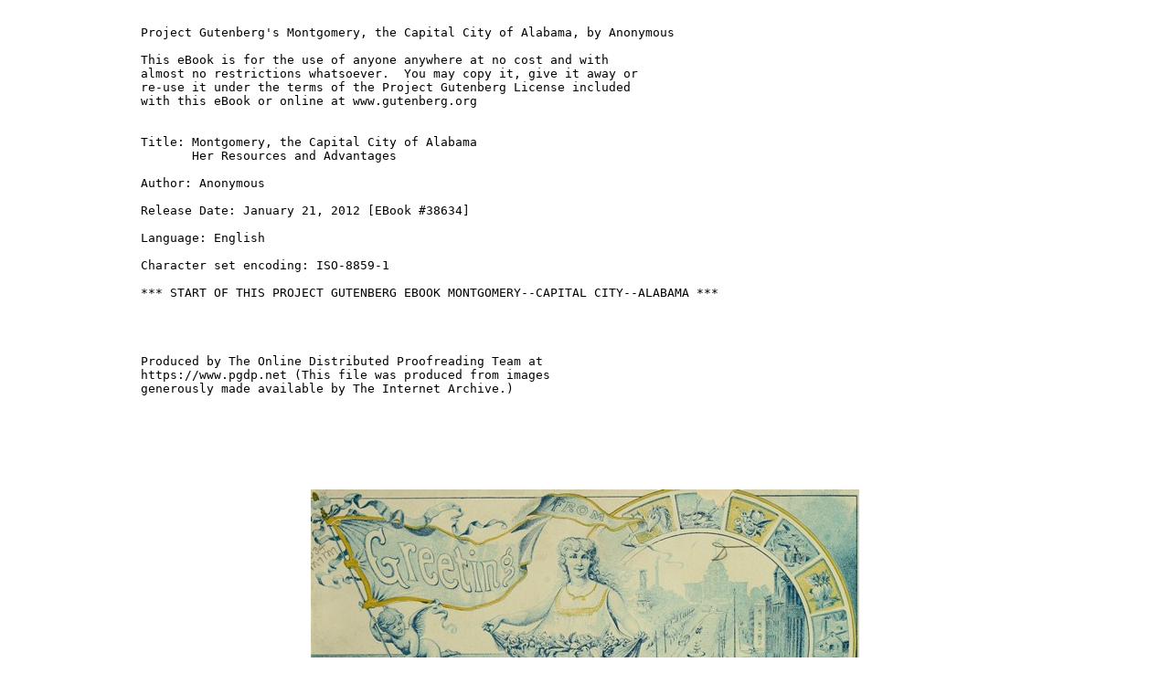

--- FILE ---
content_type: text/html
request_url: https://www.gutenberg.org/files/38634/38634-h/38634-h.htm
body_size: 152355
content:
<!DOCTYPE html PUBLIC "-//W3C//DTD XHTML 1.0 Strict//EN"
    "http://www.w3.org/TR/xhtml1/DTD/xhtml1-strict.dtd">

<html xmlns="http://www.w3.org/1999/xhtml">
  <head>
    <meta http-equiv="Content-Type" content="text/html;charset=iso-8859-1" />
    <title>
      Montgomery, the Capital City of Alabama: Her Resources and Advantages&mdash;A Project Gutenberg eBook
    </title>

    <style type="text/css">

    p {margin-top: .75em; text-align: justify; margin-bottom: .75em;}

    body {margin-left: 12%; margin-right: 12%;}

    .pagenum {position: absolute; left: 92%; font-size: smaller; text-align: right; font-style: normal;}

    h1,h2,h3,h4,h5,h6 {text-align: center; clear: both;}

    hr {width: 33%; margin-top: 2em; margin-bottom: 2em; margin-left: auto; margin-right: auto; clear: both;}

    table {margin-left: auto; margin-right: auto;}

    .bt {border-top: solid 1px; padding-left: 0.25em; padding-right: 0.25em;}
    .btr {border-top: solid 1px; border-right: solid 1px; padding-left: 0.25em; padding-right: 0.25em;}
    .br {border-right: solid 1px; padding-left: 0.25em; padding-right: 0.25em;}
    .bb {border-bottom: solid 1px; padding-left: 0.25em; padding-right: 0.25em;}
	.bbr {border-bottom: solid 1px; border-right: solid 1px; padding-left: 0.25em; padding-right: 0.25em;}
    .brdoub {border-right: double; padding-left: 0.25em; padding-right: 0.25em;}
    .btrdoub {border-top: solid 1px; border-right: double; padding-left: 0.25em; padding-right: 0.25em;}
    .bbrdoub {border-bottom: solid 1px; border-right: solid 1px; border-right: double; padding-left: 0.25em; padding-right: 0.25em;}
    .dent {padding-left: 0.25em; padding-right: 0.25em;}
    .botbor {border-bottom: solid 1px;}

    .giant {font-size: 200%}
    .large {font-size: 125%}

    .right {text-align: right;}
    .center {text-align: center;}

    .smcap {font-variant: small-caps;}

    .figcenter {margin: auto; text-align: center;}

    .figleft {float: left; clear: left; margin-left: 0; margin-bottom: 1em; margin-right: 1em; padding: 0; text-align: center;}

    .figright {float: right; clear: right; margin-left: 1em; margin-bottom: 1em; margin-right: 0; padding: 0; text-align: center;}

    .spacer {padding-left: 1em; padding-right: 1em;}

    p.dropcap:first-letter{float: left; padding-right: 3px; font-size: 250%; line-height: 83%; width:auto;}
    .caps {text-transform:uppercase;}

    </style>
  </head>
<body>


<pre>

Project Gutenberg's Montgomery, the Capital City of Alabama, by Anonymous

This eBook is for the use of anyone anywhere at no cost and with
almost no restrictions whatsoever.  You may copy it, give it away or
re-use it under the terms of the Project Gutenberg License included
with this eBook or online at www.gutenberg.org


Title: Montgomery, the Capital City of Alabama
       Her Resources and Advantages

Author: Anonymous

Release Date: January 21, 2012 [EBook #38634]

Language: English

Character set encoding: ISO-8859-1

*** START OF THIS PROJECT GUTENBERG EBOOK MONTGOMERY--CAPITAL CITY--ALABAMA ***




Produced by The Online Distributed Proofreading Team at
https://www.pgdp.net (This file was produced from images
generously made available by The Internet Archive.)






</pre>




<div class="figcenter"><img src="images/cover.jpg" alt="" /></div>
<p>&nbsp;</p><p>&nbsp;</p>

<h1>MONTGOMERY,<br />
<small>THE CAPITAL CITY OF ALABAMA.</small></h1>
<p class="center"><span class="large">HER RESOURCES AND ADVANTAGES.</span></p>

<p>&nbsp;</p>
<p class="center">Issued under the Auspices of the Montgomery Real Estate Agents&#8217; Association, Composed of the following Firms,</p>

<table border="0" cellpadding="0" cellspacing="5" summary="table">
<tr><td><small>KNABE &amp; SCOTT,<br />J. B. TRIMBLE &amp; CO.,</small></td>
    <td>&nbsp;</td>
    <td><small>R. P. DEXTER &amp; CO.,<br />MOSES BROS. &amp; CO.,</small></td>
    <td>&nbsp;</td>
    <td><small>AGEE &amp; LE BRON,<br />DAVIDSON &amp; JOSEPH,</small></td>
    <td>&nbsp;</td>
    <td><small>CHANDLER BROS.,<br />RAMSEY &amp; CO.,</small></td></tr>
<tr><td>&nbsp;</td>
    <td><small>HILL &amp; McMASTER,</small></td>
    <td>&nbsp;</td>
    <td><small>UHLFELDER BROS.,</small></td>
    <td>&nbsp;</td>
    <td><small>J. T. ROBERTS &amp; CO.</small></td></tr></table>
<p>&nbsp;</p>
<table border="0" cellpadding="0" cellspacing="5" summary="table">
<tr><td colspan="5" align="center">OFFICERS:</td></tr>
<tr><td>W. T. CHANDLER, Pres.,</td>
    <td><span class="spacer">&nbsp;</span></td>
    <td>W. C. BIBB, Jr., Sec. and Treas.,</td>
    <td><span class="spacer">&nbsp;</span></td>
    <td>W. B. DAVIDSON, Vice-Pres.</td></tr></table>

<p>&nbsp;</p>
<p class="center">1888.<br />
<small>ILLUSTRATED AND PRINTED BY THE SOUTH PUBLISHING COMPANY, 76 PARK PLACE, N. Y.</small></p>

<p>&nbsp;</p><p>&nbsp;</p>
<p><span class="pagenum"><a name="Page_2" id="Page_2">[Pg 2]</a></span></p>
<div class="figcenter"><img src="images/img01.jpg" alt="" /></div>
<p class="center">STATE CAPITOL AND SOLDIERS&#8217; MONUMENT.</p>


<p>&nbsp;</p><p>&nbsp;</p>
<p><span class="pagenum"><a name="Page_3" id="Page_3">[Pg 3]</a></span></p>
<p class="center"><span class="giant">MONTGOMERY, ALABAMA.</span></p>

<p>&nbsp;</p>
<div class="figleft"><img src="images/img02.jpg" alt="" /><br />
<small>RESIDENCE OF W. B. DAVIDSON</small></div>

<p class="dropcap"><span class="caps">The</span> year 1865 saw Montgomery an utterly exhausted little town of some six
thousand people, with three broken-down railroads.</p>

<p>The year 1888 finds her a city of 30,000 people, with six well-equipped
railroads. Her sole resource was trade with the cotton planters of the
surrounding country, and such enterprise as men might exhibit who started
life over without a dollar. This difference between 1865 and 1888 is
stated to show the discerning reader that there is a source of wealth
here, and that the people have utilized it as fast as they could
accumulate capital to develop it.</p>

<p>Unaided by the influx of capital and enterprise from the East and from
Europe, that has so rapidly built other sections of the country, she
accomplished so much. What could be done with that aid need not be written
to be appreciated. Both enterprise and capital are turning to the South
now, and both have found Alabama their best field of operation. It is the
purpose of this little pamphlet to show that Montgomery is the place of
places for the enterprise that seeks a field for development, for the
capital that seeks investment, and for the citizen of a more northern
latitude who desires a change of residence to a prosperous city in a
more genial clime.</p>

<p>&nbsp;<span class="pagenum"><a name="Page_4" id="Page_4">[Pg 4]</a></span></p>
<div class="figcenter"><img src="images/img03.jpg" alt="Government Building--Court House" /></div>
<p>&nbsp;</p>

<div class="figleft"><img src="images/img04.jpg" alt="Jos. Goetter's Residence" /></div>

<div class="figright"><img src="images/img05.jpg" alt="I. Pollak's Residence" /></div>

<p><span class="pagenum"><a name="Page_5" id="Page_5">[Pg 5]</a></span>Montgomery is the capital of Alabama, a State whose area is more than
fifty thousand square miles, and whose population is nearly or quite one
million and a half. She is near the geographical center of the State,
exactly in the center of the three great sources of wealth that are giving
such an impetus to Alabama&#8217;s development, and has such close connection
with every part of the State that, leaving her depot in the morning, every
station on Alabama&#8217;s nearly 3,000 miles of railroad may be reached before
night. When it is added that the Alabama river, navigable all the year
round, connects her with the Gulf of Mexico, it will be seen that her
facilities as a trade and business center leave little to be desired.</p>

<p>No city is more completely equipped with all the conveniences that make
the modern city than Montgomery. Her water works supply her with 5,000,000
gallons of pure artesian water daily. Her streets are lighted by the Brush
electric light, and her dwellings and business houses by the incandescent
electric light and gas. She has a complete system of street railway, and
is just completing a thorough system of sanitary sewerage. That such a
city should have good hotels, churches, free public schools, theatres,
telephones, etc., etc., goes without the saying.</p>

<p>&nbsp;<span class="pagenum"><a name="Page_6" id="Page_6">[Pg 6]</a></span></p>
<div class="figcenter"><img src="images/img06.jpg" alt="City Hall--County Jail" /></div>
<p>&nbsp;</p>

<p><span class="pagenum"><a name="Page_7" id="Page_7">[Pg 7]</a></span>That Montgomery does an annual business of over $30,000,000; that her
manufactures are rapidly becoming an important element of her wealth; that
she has recently expended millions in improvements, and that she offers
the lowest death rate of any city on this continent, is all hereafter set
out in detail. She here invites attention to the claim that she offers the
best location for purposes of business, commercial or manufacturing, that
the developing South affords.</p>

<p>Alabama has three sources of wealth&mdash;agricultural, mineral and timber. The
Mineral belt lies across the Northern third of the State, and there more
than a hundred million of dollars have been expended within the last five
years in opening coal and iron deposits that surpass those of
Pennsylvania.</p>

<p>The Timber belt lies across the Southern third of the State, and there
billions of feet of yellow pine stand untouched in the virgin forest,
while a hundred saw mills are humming along the railroads and rivers.</p>

<div class="figright"><img src="images/img07.jpg" alt="J. W. Dimmick's Residence" /></div>

<p>The Agricultural belt lies across the center of the State from East to
West. A belt of prairie, fertile as that of Illinois, is separated from
the Timber belt on the south and the Mineral belt on the north, by wide
stretches of fertile uplands. Along the streams and in the uncleared
forests of this central belt are vast quantities of hard woods, suited to
every purpose of manufacture.</p>

<div class="figleft"><img src="images/img08.jpg" alt="Residence of O. O. Nelson" /><br />
<small>RESIDENCE OF O. O. NELSON</small></div>

<p>In the heart of this Agricultural belt, sits Montgomery, with her river
and six railroads. She is the commercial emporium of this farming region,
while a few miles north or south brings her to the cheap fuel<span class="pagenum"><a name="Page_8" id="Page_8">[Pg 8]</a></span> and the
cheap lumber of the Mineral and Timber regions of a State more richly
endowed in these respects than any State in the American Union.</p>

<p>These rich farming lands, already recovered from the revolution in the
labor system, are still to be had for from $3 to $15 per acre, while vast
bodies of timber lands are still in the hands of the government, at $1.25
per acre.</p>

<p>Montgomery only asks that the man of enterprise and the man of capital
shall come and see for himself. Cheap iron, cheap fuel, cheap cotton,
cheap lumber and a consuming population of 500,000 farmers hold out
inducements to the manufacturer, unsurpassed on the American continent.</p>


<p>&nbsp;</p>
<p class="center"><strong>MONTGOMERY AS A HEALTH RESORT.</strong></p>

<p>We have long believed, and are now prepared to show by facts, figures and
an experience of twenty-one years in the Health Department of Montgomery,
that it is entitled to rank amongst the healthiest cities in America. We
make this assertion in no boastful spirit, but with security born of
experience, and sustained by the following carefully prepared statistical
tables, compiled from data furnished by a number of American and foreign
cities:</p>

<p><span class="pagenum"><a name="Page_9" id="Page_9">[Pg 9]</a></span></p>
<table border="0" cellpadding="0" cellspacing="0" summary="table">
<tr><td class="btr" align="center">AMERICA.</td>
    <td class="btr" align="center">POPULATION.</td>
    <td class="bt" align="center" colspan="2">ANNUAL DEATH<br />RATE PER 1,000.</td></tr>
<tr><td class="btr">Baltimore, Md.</td>
    <td class="btr" align="center"><span style="margin-left: .75em;">400,000</span></td>
    <td class="bt">&nbsp;</td>
    <td class="bt" align="center">19.63</td></tr>
<tr><td class="br">Brooklyn, N. Y.</td>
    <td class="br" align="center"><span style="margin-left: .75em;">600,000</span></td>
    <td>&nbsp;</td>
    <td class="dent" align="center">20.46</td></tr>
<tr><td class="br">Boston, Mass.</td>
    <td class="br" align="center"><span style="margin-left: .75em;">375,000</span></td>
    <td>&nbsp;</td>
    <td class="dent" align="center">19.46</td></tr>
<tr><td class="br">Buffalo, N. Y.</td>
    <td class="br" align="center"><span style="margin-left: .75em;">150,000</span></td>
    <td>&nbsp;</td>
    <td class="dent" align="center">16.52</td></tr>
<tr><td class="br">Cambridge, Mass.</td>
    <td class="br" align="center"><span style="margin-left: 1.25em;">60,000</span></td>
    <td>&nbsp;</td>
    <td class="dent" align="center">23.51</td></tr>
<tr><td class="br">Charleston, S. C.</td>
    <td class="br" align="center"><span style="margin-left: 1.25em;">60,000</span></td>
    <td>&nbsp;</td>
    <td class="dent" align="center">28.68</td></tr>
<tr><td class="br">Chicago, Illinois</td>
    <td class="br" align="center"><span style="margin-left: .75em;">500,000</span></td>
    <td>&nbsp;</td>
    <td class="dent" align="center">14.19</td></tr>
<tr><td class="br">Cincinnati, Ohio</td>
    <td class="br" align="center"><span style="margin-left: .75em;">300,000</span></td>
    <td>&nbsp;</td>
    <td class="dent" align="center">12.84</td></tr>
<tr><td class="br">Cleveland, Ohio</td>
    <td class="br" align="center"><span style="margin-left: .75em;">170,000</span></td>
    <td>&nbsp;</td>
    <td class="dent" align="center">21.50</td></tr>
<tr><td class="br">Elmira, N. Y.</td>
    <td class="br" align="center"><span style="margin-left: 1.25em;">20,583</span></td>
    <td>&nbsp;</td>
    <td class="dent" align="center">18.69</td></tr>
<tr><td class="br">Erie, Penn.</td>
    <td class="br" align="center"><span style="margin-left: .75em;">200,000</span></td>
    <td>&nbsp;</td>
    <td class="dent" align="center">13.35</td></tr>
<tr><td class="br">Fall River, Mass.</td>
    <td class="br" align="center"><span style="margin-left: 1.25em;">50,000</span></td>
    <td>&nbsp;</td>
    <td class="dent" align="center">20.39</td></tr>
<tr><td class="br">Lawrence, Mass.</td>
    <td class="br" align="center"><span style="margin-left: 1.25em;">40,000</span></td>
    <td>&nbsp;</td>
    <td class="dent" align="center">23.80</td></tr>
<tr><td class="br">Lowell, Mass.</td>
    <td class="br" align="center"><span style="margin-left: 1.25em;">60,000</span></td>
    <td>&nbsp;</td>
    <td class="dent" align="center">16.73</td></tr>
<tr><td class="br">Lynn, Mass.</td>
    <td class="br" align="center"><span style="margin-left: 1.25em;">35,000</span></td>
    <td>&nbsp;</td>
    <td class="dent" align="center">18.96</td></tr>
<tr><td class="br">Memphis, Tenn.</td>
    <td class="br" align="center"><span style="margin-left: 1.25em;">80,000</span></td>
    <td>&nbsp;</td>
    <td class="dent" align="center">16.08</td></tr>
<tr><td class="br">Milwaukee, Wis.</td>
    <td class="br" align="center"><span style="margin-left: .75em;">150,000</span></td>
    <td>&nbsp;</td>
    <td class="dent" align="center">21.55</td></tr>
<tr><td class="br">New Haven, Conn.</td>
    <td class="br" align="center"><span style="margin-left: 1.25em;">80,000</span></td>
    <td>&nbsp;</td>
    <td class="dent" align="center">15.50</td></tr>
<tr><td class="br">Norfolk, Va.</td>
    <td class="br" align="center"><span style="margin-left: 1.25em;">25,000</span></td>
    <td>&nbsp;</td>
    <td class="dent" align="center">19.82</td></tr>
<tr><td class="br">New Orleans, La.</td>
    <td class="br" align="center"><span style="margin-left: .75em;">220,000</span></td>
    <td>&nbsp;</td>
    <td class="dent" align="center">22.78</td></tr>
<tr><td class="br">New York City</td>
    <td class="br" align="center">2,500,000</td>
    <td>&nbsp;</td>
    <td class="dent" align="center">22.74</td></tr>
<tr><td class="br">Philadelphia, Pa.</td>
    <td class="br" align="center"><span style="margin-left: .75em;">100,000</span></td>
    <td>&nbsp;</td>
    <td class="dent" align="center">19.37</td></tr>
<tr><td class="br">Providence, R. I.</td>
    <td class="br" align="center"><span style="margin-left: .75em;">105,000</span></td>
    <td>&nbsp;</td>
    <td class="dent" align="center">21.20</td></tr>
<tr><td class="br">Richmond, Va.</td>
    <td class="br" align="center"><span style="margin-left: .75em;">100,000</span></td>
    <td>&nbsp;</td>
    <td class="dent" align="center">18.11</td></tr>
<tr><td class="br">San Francisco, Cal.</td>
    <td class="br" align="center"><span style="margin-left: .75em;">350,000</span></td>
    <td>&nbsp;</td>
    <td class="dent" align="center">16.04</td></tr>
<tr><td class="br">St. Louis, Mo.</td>
    <td class="br" align="center"><span style="margin-left: .75em;">600,000</span></td>
    <td>&nbsp;</td>
    <td class="dent" align="center">18.94</td></tr>
<tr><td class="br">Washington, D. C.</td>
    <td class="br" align="center"><span style="margin-left: .75em;">175,000</span></td>
    <td>&nbsp;</td>
    <td class="dent" align="center">31.12</td></tr>
<tr><td class="br">Worcester, Mass.</td>
    <td class="br" align="center"><span style="margin-left: 1.25em;">55,000</span></td>
    <td>&nbsp;</td>
    <td class="dent" align="center">22.07</td></tr>
<tr><td class="br">Yonkers, N. Y.</td>
    <td class="br" align="center"><span style="margin-left: 1.25em;">20,000</span></td>
    <td>&nbsp;</td>
    <td class="dent" align="center">15.33</td></tr>
<tr><td class="br">MONTGOMERY, ALA.</td>
    <td class="br" align="center"><span style="margin-left: 1.25em;">30,000</span></td>
    <td align="center">White</td>
    <td class="dent" align="center"><span style="margin-left: .5em;">9.50</span></td></tr>
<tr><td class="br"><span style="margin-left: 4em;">"</span><span style="margin-left: 4em;">"</span></td>
    <td class="br" align="center">..........</td>
    <td align="center">Col&#8217;d.</td>
    <td class="dent" align="center">18.00</td></tr>
<tr><td class="br"><span style="margin-left: 4em;">"</span><span style="margin-left: 4em;">"</span></td>
    <td class="br" align="center">..........</td>
    <td align="center">Total</td>
    <td class="dent" align="center">13.00</td></tr>
<tr><td class="br">&nbsp;</td>
    <td class="br">&nbsp;</td></tr>
<tr><td class="br" align="center">FOREIGN.</td>
    <td class="br">&nbsp;</td></tr>
<tr><td class="br">Amsterdam, Holland</td>
    <td class="br" align="center"><span style="margin-left: .75em;">289,982</span></td>
    <td>&nbsp;</td>
    <td class="dent" align="center">33.01</td></tr>
<tr><td class="br">Antwerp, Belgium</td>
    <td class="br" align="center"><span style="margin-left: .75em;">150,000</span></td>
    <td>&nbsp;</td>
    <td class="dent" align="center">19.07</td></tr>
<tr><td class="br">Basle, Switzerland</td>
    <td class="br" align="center"><span style="margin-left: 1.25em;">49,158</span></td>
    <td>&nbsp;</td>
    <td class="dent" align="center"><span style="margin-left: -1em;">17.</span></td></tr>
<tr><td class="br">Belfast, Ireland</td>
    <td class="br" align="center"><span style="margin-left: .75em;">180,412</span></td>
    <td>&nbsp;</td>
    <td class="dent" align="center"><span style="margin-left: -1em;">28.</span></td></tr>
<tr><td class="br">Berlin, Germany</td>
    <td class="br" align="center"><span style="margin-left: .75em;">200,000</span></td>
    <td>&nbsp;</td>
    <td class="dent" align="center"><span style="margin-left: -.5em;">23.9</span></td></tr>
<tr><td class="br">Berne, Switzerland</td>
    <td class="br" align="center"><span style="margin-left: 1.25em;">40,168</span></td>
    <td>&nbsp;</td>
    <td class="dent" align="center"><span style="margin-left: -.5em;">20.2</span></td></tr>
<tr><td class="br">Birmingham, England</td>
    <td class="br" align="center"><span style="margin-left: .75em;">400,436</span></td>
    <td>&nbsp;</td>
    <td class="dent" align="center"><span style="margin-left: -.5em;">28.5</span></td></tr>
<tr><td class="br">Bombay, India</td>
    <td class="br" align="center">&nbsp;</td>
    <td>&nbsp;</td>
    <td class="dent" align="center"><span style="margin-left: -.5em;">42.7</span></td></tr>
<tr><td class="br">Breslau, Germany</td>
    <td class="br" align="center"><span style="margin-left: .75em;">260,000</span></td>
    <td>&nbsp;</td>
    <td class="dent" align="center"><span style="margin-left: -.5em;">25.9</span></td></tr>
<tr><td class="br">Brussels, Belgium</td>
    <td class="br" align="center"><span style="margin-left: .75em;">173,000</span></td>
    <td>&nbsp;</td>
    <td class="dent" align="center"><span style="margin-left: -.5em;">20.2</span></td></tr>
<tr><td class="br">Buda Pesth, Hungary</td>
    <td class="br" align="center"><span style="margin-left: 1.25em;">60,000</span></td>
    <td>&nbsp;</td>
    <td class="dent" align="center"><span style="margin-left: -.5em;">39.6</span></td></tr>
<tr><td class="br">Calcutta, India</td>
    <td class="br" align="center"><span style="margin-left: .75em;">892,000</span></td>
    <td>&nbsp;</td>
    <td class="dent" align="center"><span style="margin-left: -.5em;">49.4</span></td></tr>
<tr><td class="br">Christiana, Norway</td>
    <td class="br" align="center"><span style="margin-left: 1.25em;">80,000</span></td>
    <td>&nbsp;</td>
    <td class="dent" align="center"><span style="margin-left: -.5em;">21.4</span></td></tr>
<tr><td class="br">Copenhagen, Denmark</td>
    <td class="br" align="center"><span style="margin-left: .75em;">200,500</span></td>
    <td>&nbsp;</td>
    <td class="dent" align="center"><span style="margin-left: -.5em;">24.6</span></td></tr>
<tr><td class="br">Cork, Ireland</td>
    <td class="br" align="center"><span style="margin-left: .75em;">580,076</span></td>
    <td>&nbsp;</td>
    <td class="dent" align="center"><span style="margin-left: -.5em;">41.6</span></td></tr>
<tr><td class="br">Dublin, Ireland</td>
    <td class="br" align="center"><span style="margin-left: .75em;">334,666</span></td>
    <td>&nbsp;</td>
    <td class="dent" align="center"><span style="margin-left: -.5em;">31.7</span></td></tr>
<tr><td class="br">Dundee, Scotland</td>
    <td class="br" align="center"><span style="margin-left: .75em;">145,600</span></td>
    <td>&nbsp;</td>
    <td class="dent" align="center"><span style="margin-left: -.5em;">31.5</span></td></tr>
<tr><td class="br">Edingburgh, Scotland</td>
    <td class="br" align="center"><span style="margin-left: .75em;">220,729</span></td>
    <td>&nbsp;</td>
    <td class="dent" align="center"><span style="margin-left: -1em;">28.</span></td></tr>
<tr><td class="br">Geneva, Switzerland</td>
    <td class="br" align="center"><span style="margin-left: 1.25em;">46,783</span></td>
    <td>&nbsp;</td>
    <td class="dent" align="center"><span style="margin-left: -1em;">19.</span></td></tr>
<tr><td class="br">Ghent, Belgium</td>
    <td class="br" align="center"><span style="margin-left: .75em;">127,653</span></td>
    <td>&nbsp;</td>
    <td class="dent" align="center"><span style="margin-left: -.5em;">32.6</span></td></tr>
<tr><td class="br">Glasgow, Scotland</td>
    <td class="br" align="center"><span style="margin-left: .75em;">560,933</span></td>
    <td>&nbsp;</td>
    <td class="dent" align="center"><span style="margin-left: -1em;">24.</span></td></tr>
<tr><td class="br">Liverpool, England</td>
    <td class="br" align="center"><span style="margin-left: .75em;">600,000</span></td>
    <td>&nbsp;</td>
    <td class="dent" align="center"><span style="margin-left: -.5em;">32.6</span></td></tr>
<tr><td class="br">London, England</td>
    <td class="br" align="center">3,560,802</td>
    <td>&nbsp;</td>
    <td class="dent" align="center"><span style="margin-left: -.5em;">25.7</span></td></tr>
<tr><td class="br">Madras, India</td>
    <td class="br" align="center"><span style="margin-left: .75em;">397,352</span></td>
    <td>&nbsp;</td>
    <td class="dent" align="center"><span style="margin-left: -.5em;">98.6</span></td></tr>
<tr><td class="br">Manchester, England</td>
    <td class="br" align="center"><span style="margin-left: .75em;">360,212</span></td>
    <td>&nbsp;</td>
    <td class="dent" align="center"><span style="margin-left: -.5em;">19.8</span></td></tr>
<tr><td class="br">Messina, Italy</td>
    <td class="br" align="center"><span style="margin-left: 1.25em;">80,136</span></td>
    <td>&nbsp;</td>
    <td class="dent" align="center"><span style="margin-left: -.5em;">16.8</span></td></tr>
<tr><td class="br">Munich, Bavaria</td>
    <td class="br" align="center"><span style="margin-left: .75em;">200,000</span></td>
    <td>&nbsp;</td>
    <td class="dent" align="center"><span style="margin-left: -1em;">32.</span></td></tr>
<tr><td class="br">Naples, Italy</td>
    <td class="br" align="center"><span style="margin-left: .75em;">907,000</span></td>
    <td>&nbsp;</td>
    <td class="dent" align="center"><span style="margin-left: -.5em;">25.7</span></td></tr>
<tr><td class="br">Paris, France</td>
    <td class="br" align="center">2,500,000</td>
    <td>&nbsp;</td>
    <td class="dent" align="center"><span style="margin-left: -.5em;">25.4</span></td></tr>
<tr><td class="br">Rome, Italy</td>
    <td class="br" align="center"><span style="margin-left: .75em;">286,000</span></td>
    <td>&nbsp;</td>
    <td class="dent" align="center"><span style="margin-left: -.5em;">21.3</span></td></tr>
<tr><td class="br">Rotterdam, Holland</td>
    <td class="br" align="center"><span style="margin-left: .75em;">125,097</span></td>
    <td>&nbsp;</td>
    <td class="dent" align="center"><span style="margin-left: -.5em;">28.2</span></td></tr>
<tr><td class="br">Sidney, Australia</td>
    <td class="br" align="center"><span style="margin-left: 1.25em;">60,079</span></td>
    <td>&nbsp;</td>
    <td class="dent" align="center"><span style="margin-left: -.5em;">25.5</span></td></tr>
<tr><td class="br">St. Petersburg, Russia</td>
    <td class="br" align="center"><span style="margin-left: .75em;">210,000</span></td>
    <td>&nbsp;</td>
    <td class="dent" align="center">45.80</td></tr>
<tr><td class="br">Stockholm, Sweden</td>
    <td class="br" align="center"><span style="margin-left: .75em;">165,677</span></td>
    <td>&nbsp;</td>
    <td class="dent" align="center"><span style="margin-left: -.5em;">27.2</span></td></tr>
<tr><td class="br">The Hague, Holland</td>
    <td class="br" align="center"><span style="margin-left: .75em;">105,000</span></td>
    <td>&nbsp;</td>
    <td class="dent" align="center"><span style="margin-left: -.5em;">29.5</span></td></tr>
<tr><td class="br">Treiste, Austria</td>
    <td class="br" align="center"><span style="margin-left: .75em;">127,936</span></td>
    <td>&nbsp;</td>
    <td class="dent" align="center"><span style="margin-left: -.5em;">41.1</span></td></tr>
<tr><td class="br">Turin, Italy</td>
    <td class="br" align="center"><span style="margin-left: .75em;">225,488</span></td>
    <td>&nbsp;</td>
    <td class="dent" align="center"><span style="margin-left: -.5em;">32.2</span></td></tr>
<tr><td class="br">Valparaiso, Chili</td>
    <td class="br" align="center"><span style="margin-left: .75em;">111,500</span></td>
    <td>&nbsp;</td>
    <td class="dent" align="center"><span style="margin-left: -.5em;">44.3</span></td></tr>
<tr><td class="br">Venice, Italy</td>
    <td class="br" align="center"><span style="margin-left: .75em;">140,796</span></td>
    <td>&nbsp;</td>
    <td class="dent" align="center"><span style="margin-left: -.5em;">29.8</span></td></tr>
<tr><td class="br">Vienna, Austria</td>
    <td class="br" align="center">1,500,000</td>
    <td>&nbsp;</td>
    <td class="dent" align="center">32.24</td></tr>
<tr><td class="bbr">Warsaw, Poland</td>
    <td class="bbr" align="center"><span style="margin-left: .75em;">300,000</span></td>
    <td class="bb">&nbsp;</td>
    <td class="bb" align="center">21.58</td></tr></table>

<p>&nbsp;<span class="pagenum"><a name="Page_10" id="Page_10">[Pg 10]</a></span></p>
<div class="figcenter"><img src="images/img09.jpg" alt="Synagogue--St. Peters Catholic Church" /></div>
<p>&nbsp;</p>

<p><span class="pagenum"><a name="Page_11" id="Page_11">[Pg 11]</a></span>It will be seen from the foregoing tables that Montgomery stands first in
the list, the annual death rate being only 9.50 per 1,000 of the white
population, 18 per 1,000 of the colored population, and 13 per 1,000 of
both races. It is from these facts, representing as they do, the vital
changes of a people, that values of health are obtained. Hence they are
not only priceless to us as citizens, but to representatives of our own
and of foreign countries, who, with their families, design making this
city their home. These ask and expect what we hope to give them, namely,
immunity and protection from all influences prejudicial to health.</p>

<div class="figright"><img src="images/img10.jpg" alt="M. I. Moses' Residence" /></div>

<p>It would be well, just here, perhaps, to answer the many questions put to
us about the location, general appearance and sanitary advantages claimed
for Montgomery. This may be done by the following simple illustration.
Take an ordinary soup dish. Cut out one third of the rim, and place the
cut surface due north, and you have the city in miniature. Explanation:
The bottom of the dish represents the business or commercial center; the
rim the hills. From this flat, containing about eighty acres, the ascent
is gradual to the crest or water shed. Back of this is a sweep of green,
undulating country, which Nature seems wisely to have placed there for the
free and unobstructed outlet of storm waste and surface accumulations.
Extending from this water shed to the river, is a net-work of large
underground water mains and conduits, of sufficient capacity and strength
to resist the pressure of the tons of water that flow through them at
every heavy rain fall, thus carrying off the debris, closet refuse and
other matters to be wasted in the Alabama river. The Waring system of
sewerage is now being added to that already in operation. When completed,
the drainage of our<span class="pagenum"><a name="Page_12" id="Page_12">[Pg 12]</a></span> city will be as perfect as human ingenuity can make
it. These natural advantages, aided and controlled by a liberal government
and a wise, energetic Health Board, will ever render Montgomery a charming
and safe resort for the tourist, and a home for the invalid. How can this
be otherwise when Nature has bestowed upon us this gift of position, and
invested our city with broad avenues, shaded by endless lines of the water
oak, elm and maple. These give charm to our parks and add beauty and
attractiveness to the many handsome public buildings and private
residences to be seen on every hand.</p>

<p>Apart from these attractive features, and above price, is our exhaustless
supply of pure artesian water. Its constitution, source and chemically
pure composition bear directly and remotely upon the sickness and death
rate of our people. That many disorders, some of grave character, are
justly due to contagion contained in the water we drink, is an established
fact; and we should know this when the question of choosing a home is
under consideration.</p>

<p>Again, Montgomery is wholly exempt from those wasting blizzards, cyclones
and storms so destructive to life and property in other sections of the
country. Such are unknown here, whilst around us, yearly visitations of
wind storms are common. No disease, especially of epidemic kind, as
small-pox, cholera, diphtheria, etc., takes hold here, and we do not dread
them. As a</p>

<p class="center">WINTER RESORT,</p>

<p>Montgomery has superior advantages. Our mild winter, our clean bills of
health, hotel accommodations, churches, schools, and domestic help&mdash;the
least annoying of any in the world&mdash;are some of the many advantages
offered to those in quest of health and homes.</p>

<p>&nbsp;<span class="pagenum"><a name="Page_13" id="Page_13">[Pg 13]</a></span></p>
<div class="figcenter"><img src="images/img11.jpg" alt="St. Johns Episcopal Church--Presbyterian Church" /></div>
<p>&nbsp;<span class="pagenum"><a name="Page_14" id="Page_14">[Pg 14]</a></span></p>
<div class="figcenter"><img src="images/img12.jpg" alt="First Baptist Church--Court St. M. E. Church" /></div>
<p>&nbsp;</p>


<p>&nbsp;<span class="pagenum"><a name="Page_15" id="Page_15">[Pg 15]</a></span></p>
<div class="figright"><img src="images/img13.jpg" alt="Residence of J. B. Nicrosi" /></div>

<p class="center"><strong>WATER.</strong></p>

<p>The city is supplied with water, both for domestic consumption and fire
purposes, by &#8220;The Capital City Water Co.,&#8221; with whom a contract was made
for twenty years, late in 1885. The company completed the construction
of this system in June, 1886, and the same was tested to the satisfaction
of all in July. The supply, which appears to be ample for all the wants of
the city for years to come, is obtained from five artesian wells, which
flow into three reservoirs of 4,000,000 gallons capacity. Two of these
reservoirs are kept full of water at all times as a reserve, and in case
of fire. The pumping plant consists of two duplex pumping engines, having
a capacity of 5,000,000 gallons in twenty-four hours, and a battery of six
ninety horse power boilers, together with all the necessary feed pumps,
condensers, etc.</p>

<p>The water is pumped from the reservoirs to a stand pipe twenty-six feet in
diameter and 105 feet high, holding 417,000 gallons; this is located at a
point where a top elevation of 245 feet above the business portion of the
city is obtained, and an average pressure of 110 pounds per square inch.
The system of pipes ordered laid by the city consisted originally of 26
8-10 miles of the various sizes; to this has been added as follows: During
1886, 3,900 feet of six inch pipe and 4,660 feet of four inch pipe. During
the year 1887, 8,057 feet of six inch pipe, 1,558 feet of four inch pipe
and 2,000 feet of three inch pipe, a total of 3.82 miles. In addition to
the above nearly two miles of smaller pipes have been laid in the various
streets, to supply isolated places. There are located at the present time
nine hydrants on the 3.82 miles of extension.</p>

<p>There has been found at all times when wanted an abundance of water, with
proper pressure at the various hydrants.</p>

<p>&nbsp;<span class="pagenum"><a name="Page_16" id="Page_16">[Pg 16]</a></span></p>
<p class="center"><strong>WAR DEPARTMENT, SIGNAL SERVICE, U. S. ARMY. DIVISION OF TELEGRAMS<br />AND
REPORTS FOR THE BENEFIT OF COMMERCE AND AGRICULTURE.</strong></p>

<p>The meteorological data given in the tables is taken from the records of
Signal Service kept at Montgomery, Ala., since the establishment of the
station in September, 1872.</p>

<p><span class="smcap">Table 1</span>, shows the mean temperature for each month and year. The highest
monthly mean temperature, 85 degrees, was July, 1875, and the lowest was
43 degrees in December, 1872, and January, 1873, a range of 42 degrees.
The normal temperature for fifteen years is 65 degrees. The highest
temperature recorded is 106.9 degrees on July 7, 1881, and the lowest 5.4
degrees, January 9, 1886. From 1874 to 1881 the maximum temperature for
the year reached 100 degrees or over, but never more than two or three
times in any one year. From 1882 the maximum reached only 98 degrees until
June, 1887, it reached 102 degrees.</p>

<p><span class="smcap">Table 2</span>, shows the total rainfall for each month in inches and hundredths
of an inch. The normal precipitation for the fifteen years is 4.44 inches.
The greatest fall occurs in March and the least in October. Occasionally
the rain-belt is late in moving up, and when this is the case, the fall in
April is increased above the normal for that month. The greatest fall in
any twenty-four hours, has been 5.97 inches, April 2, 1876.</p>

<p><span class="smcap">Table 3</span>, shows the prevailing wind direction and the hourly maximum
velocity. The highest velocity reached in fifteen years was 48 miles,
November, 1873. These maximum velocities are nearly all connected with
thunder storms, which never last more than a few hours. Rarely does a
storm center pass over this section, but is located either east or west,
and passes by without causing heavy gales.</p>

<p><span class="smcap">Table 4.</span> In this table will be found the dates of first and last frost and
other phenomena of interest and value.</p>

<p class="center">MONTGOMERY, ALA.</p>

<p class="center">TABLE NO. 1. MEAN TEMPERATURE</p>

<table border="0" cellpadding="0" cellspacing="0" summary="table">
<tr><td class="btr" align="center">Year.</td>
    <td class="btr" align="center">Jan.</td>
    <td class="btr" align="center">Feb.</td>
    <td class="btr" align="center">Mar.</td>
    <td class="btr" align="center">Apr.</td>
    <td class="btr" align="center">May.</td>
    <td class="btr" align="center">Jun.</td>
    <td class="btr" align="center">Jul.</td>
    <td class="btr" align="center">Aug.</td>
    <td class="btr" align="center">Sep.</td>
    <td class="btr" align="center">Oct.</td>
    <td class="btr" align="center">Nov.</td>
    <td class="btr" align="center">Dec.</td>
    <td class="bt" align="center">Mean</td></tr>
<tr><td class="btr">1872</td>
    <td class="btr" align="center">..</td>
    <td class="btr" align="center">..</td>
    <td class="btr" align="center">..</td>
    <td class="btr" align="center">..</td>
    <td class="btr" align="center">..</td>
    <td class="btr" align="center">..</td>
    <td class="btr" align="center">..</td>
    <td class="btr" align="center">..</td>
    <td class="btr" align="center">76</td>
    <td class="btr" align="center">63</td>
    <td class="btr" align="center">48</td>
    <td class="btr" align="center">43</td>
    <td class="bt" align="center">..</td></tr>
<tr><td class="br"><span style="margin-left: 1.5em;">3</span></td>
    <td class="br" align="center">43</td>
    <td class="br" align="center">53</td>
    <td class="br" align="center">54</td>
    <td class="br" align="center">64</td>
    <td class="br" align="center">74</td>
    <td class="br" align="center">78</td>
    <td class="br" align="center">83</td>
    <td class="br" align="center">80</td>
    <td class="br" align="center">75</td>
    <td class="br" align="center">63</td>
    <td class="br" align="center">54</td>
    <td class="br" align="center">49</td>
    <td class="dent" align="center">64</td></tr>
<tr><td class="br"><span style="margin-left: 1.5em;">4</span></td>
    <td class="br" align="center">51</td>
    <td class="br" align="center">54</td>
    <td class="br" align="center">61</td>
    <td class="br" align="center">63</td>
    <td class="br" align="center">73</td>
    <td class="br" align="center">80</td>
    <td class="br" align="center">80</td>
    <td class="br" align="center">82</td>
    <td class="br" align="center">76</td>
    <td class="br" align="center">65</td>
    <td class="br" align="center">58</td>
    <td class="br" align="center">51</td>
    <td class="dent" align="center">66</td></tr>
<tr><td class="br"><span style="margin-left: 1.5em;">5</span></td>
    <td class="br" align="center">47</td>
    <td class="br" align="center">49</td>
    <td class="br" align="center">57</td>
    <td class="br" align="center">62</td>
    <td class="br" align="center">74</td>
    <td class="br" align="center">81</td>
    <td class="br" align="center">85</td>
    <td class="br" align="center">78</td>
    <td class="br" align="center">74</td>
    <td class="br" align="center">60</td>
    <td class="br" align="center">59</td>
    <td class="br" align="center">54</td>
    <td class="dent" align="center">65</td></tr>
<tr><td class="br"><span style="margin-left: 1.5em;">6</span></td>
    <td class="br" align="center">54</td>
    <td class="br" align="center">54</td>
    <td class="br" align="center">54</td>
    <td class="br" align="center">65</td>
    <td class="br" align="center">73</td>
    <td class="br" align="center">80</td>
    <td class="br" align="center">83</td>
    <td class="br" align="center">80</td>
    <td class="br" align="center">75</td>
    <td class="br" align="center">62</td>
    <td class="br" align="center">53</td>
    <td class="br" align="center">41</td>
    <td class="dent" align="center">65</td></tr>
<tr><td class="br"><span style="margin-left: 1.5em;">7</span></td>
    <td class="br" align="center">49</td>
    <td class="br" align="center">52</td>
    <td class="br" align="center">55</td>
    <td class="br" align="center">64</td>
    <td class="br" align="center">72</td>
    <td class="br" align="center">81</td>
    <td class="br" align="center">84</td>
    <td class="br" align="center">81</td>
    <td class="br" align="center">75</td>
    <td class="br" align="center">65</td>
    <td class="br" align="center">54</td>
    <td class="br" align="center">52</td>
    <td class="dent" align="center">67</td></tr>
<tr><td class="br"><span style="margin-left: 1.5em;">8</span></td>
    <td class="br" align="center">46</td>
    <td class="br" align="center">50</td>
    <td class="br" align="center">63</td>
    <td class="br" align="center">67</td>
    <td class="br" align="center">75</td>
    <td class="br" align="center">79</td>
    <td class="br" align="center">84</td>
    <td class="br" align="center">84</td>
    <td class="br" align="center">77</td>
    <td class="br" align="center">65</td>
    <td class="br" align="center">56</td>
    <td class="br" align="center">44</td>
    <td class="dent" align="center">66</td></tr>
<tr><td class="br"><span style="margin-left: 1.5em;">9</span></td>
    <td class="br" align="center">48</td>
    <td class="br" align="center">49</td>
    <td class="br" align="center">60</td>
    <td class="br" align="center">63</td>
    <td class="br" align="center">74</td>
    <td class="br" align="center">79</td>
    <td class="br" align="center">82</td>
    <td class="br" align="center">77</td>
    <td class="br" align="center">74</td>
    <td class="br" align="center">68</td>
    <td class="br" align="center">58</td>
    <td class="br" align="center">54</td>
    <td class="dent" align="center">66</td></tr>
<tr><td class="br">1880</td>
    <td class="br" align="center">58</td>
    <td class="br" align="center">54</td>
    <td class="br" align="center">62</td>
    <td class="br" align="center">67</td>
    <td class="br" align="center">74</td>
    <td class="br" align="center">79</td>
    <td class="br" align="center">81</td>
    <td class="br" align="center">80</td>
    <td class="br" align="center">73</td>
    <td class="br" align="center">65</td>
    <td class="br" align="center">51</td>
    <td class="br" align="center">46</td>
    <td class="dent" align="center">66</td></tr>
<tr><td class="br"><span style="margin-left: 1.5em;">1</span></td>
    <td class="br" align="center">44</td>
    <td class="br" align="center">50</td>
    <td class="br" align="center">53</td>
    <td class="br" align="center">64</td>
    <td class="br" align="center">75</td>
    <td class="br" align="center">82</td>
    <td class="br" align="center">84</td>
    <td class="br" align="center">81</td>
    <td class="br" align="center">78</td>
    <td class="br" align="center">71</td>
    <td class="br" align="center">56</td>
    <td class="br" align="center">54</td>
    <td class="dent" align="center">66</td></tr>
<tr><td class="br"><span style="margin-left: 1.5em;">2</span></td>
    <td class="br" align="center">55</td>
    <td class="br" align="center">57</td>
    <td class="br" align="center">62</td>
    <td class="br" align="center">68</td>
    <td class="br" align="center">70</td>
    <td class="br" align="center">80</td>
    <td class="br" align="center">78</td>
    <td class="br" align="center">79</td>
    <td class="br" align="center">74</td>
    <td class="br" align="center">70</td>
    <td class="br" align="center">54</td>
    <td class="br" align="center">45</td>
    <td class="dent" align="center">66</td></tr>
<tr><td class="br"><span style="margin-left: 1.5em;">3</span></td>
    <td class="br" align="center">50</td>
    <td class="br" align="center">58</td>
    <td class="br" align="center">55</td>
    <td class="br" align="center">66</td>
    <td class="br" align="center">71</td>
    <td class="br" align="center">79</td>
    <td class="br" align="center">82</td>
    <td class="br" align="center">80</td>
    <td class="br" align="center">76</td>
    <td class="br" align="center">71</td>
    <td class="br" align="center">58</td>
    <td class="br" align="center">54</td>
    <td class="dent" align="center">67</td></tr>
<tr><td class="br"><span style="margin-left: 1.5em;">4</span></td>
    <td class="br" align="center">40</td>
    <td class="br" align="center">55</td>
    <td class="br" align="center">60</td>
    <td class="br" align="center">63</td>
    <td class="br" align="center">75</td>
    <td class="br" align="center">76</td>
    <td class="br" align="center">81</td>
    <td class="br" align="center">78</td>
    <td class="br" align="center">79</td>
    <td class="br" align="center">72</td>
    <td class="br" align="center">54</td>
    <td class="br" align="center">51</td>
    <td class="dent" align="center">65</td></tr>
<tr><td class="br"><span style="margin-left: 1.5em;">5</span></td>
    <td class="br" align="center">46</td>
    <td class="br" align="center">45</td>
    <td class="br" align="center">52</td>
    <td class="br" align="center">66</td>
    <td class="br" align="center">70</td>
    <td class="br" align="center">80</td>
    <td class="br" align="center">80</td>
    <td class="br" align="center">80</td>
    <td class="br" align="center">75</td>
    <td class="br" align="center">61</td>
    <td class="br" align="center">54</td>
    <td class="br" align="center">47</td>
    <td class="dent" align="center">63</td></tr>
<tr><td class="br"><span style="margin-left: 1.5em;">6</span></td>
    <td class="br" align="center">42</td>
    <td class="br" align="center">47</td>
    <td class="br" align="center">56</td>
    <td class="br" align="center">64</td>
    <td class="br" align="center">73</td>
    <td class="br" align="center">78</td>
    <td class="br" align="center">80</td>
    <td class="br" align="center">80</td>
    <td class="br" align="center">77</td>
    <td class="br" align="center">66</td>
    <td class="br" align="center">54</td>
    <td class="br" align="center">45</td>
    <td class="dent" align="center">63</td></tr>
<tr><td class="br"><span style="margin-left: 1.5em;">7</span></td>
    <td class="br" align="center">45</td>
    <td class="br" align="center">59</td>
    <td class="br" align="center">58</td>
    <td class="br" align="center">66</td>
    <td class="br" align="center">76</td>
    <td class="br" align="center">80</td>
    <td class="br" align="center">80</td>
    <td class="br" align="center">79</td>
    <td class="br" align="center">76</td>
    <td class="br" align="center">64</td>
    <td class="br" align="center">56</td>
    <td class="br" align="center">48</td>
    <td class="dent" align="center">66</td></tr>
<tr><td class="bbr"><span style="margin-left: 1.5em;">8</span></td>
    <td class="bbr" align="center">51</td>
    <td class="bbr" align="center">54</td>
    <td class="bbr" align="center">..</td>
    <td class="bbr" align="center">..</td>
    <td class="bbr" align="center">..</td>
    <td class="bbr" align="center">..</td>
    <td class="bbr" align="center">..</td>
    <td class="bbr" align="center">..</td>
    <td class="bbr" align="center">..</td>
    <td class="bbr" align="center">..</td>
    <td class="bbr" align="center">..</td>
    <td class="bbr" align="center">..</td>
    <td class="bb" align="center">..</td></tr>
<tr><td class="bbr">Means</td>
    <td class="bbr" align="center">48</td>
    <td class="bbr" align="center">53</td>
    <td class="bbr" align="center">57</td>
    <td class="bbr" align="center">65</td>
    <td class="bbr" align="center">73</td>
    <td class="bbr" align="center">79</td>
    <td class="bbr" align="center">82</td>
    <td class="bbr" align="center">80</td>
    <td class="bbr" align="center">76</td>
    <td class="bbr" align="center">66</td>
    <td class="bbr" align="center">55</td>
    <td class="bbr" align="center">49</td>
    <td class="bb" align="center">65</td></tr></table>



<p>&nbsp;</p>
<p class="center">TABLE NO. 2, PRECIPITATION.</p>

<table border="0" cellpadding="0" cellspacing="0" summary="table">
<tr><td class="btr" align="center">Year.</td>
    <td class="btr" align="center">Jan.</td>
    <td class="btr" align="center">Feb.</td>
    <td class="btr" align="center">Mar.</td>
    <td class="btr" align="center">Apr.</td>
    <td class="btr" align="center">May.</td>
    <td class="btr" align="center">Jun.</td>
    <td class="btr" align="center">Jul.</td>
    <td class="btr" align="center">Aug.</td>
    <td class="btr" align="center">Sep.</td>
    <td class="btr" align="center">Oct.</td>
    <td class="btr" align="center">Nov.</td>
    <td class="btr" align="center">Dec.</td>
    <td class="bt" align="center">Mean</td></tr>
<tr><td class="btr">1872</td>
    <td class="btr" align="center">..</td>
    <td class="btr" align="center">..</td>
    <td class="btr" align="center">..</td>
    <td class="btr" align="center">..</td>
    <td class="btr" align="center">..</td>
    <td class="btr" align="center">..</td>
    <td class="btr" align="center">..</td>
    <td class="btr" align="center">..</td>
    <td class="btr" align="center">3.38</td>
    <td class="btr" align="center">0.53</td>
    <td class="btr" align="center">5.73</td>
    <td class="btr" align="center">4.08</td>
    <td class="bt" align="center">..</td></tr>
<tr><td class="br"><span style="margin-left: 1.5em;">3</span></td>
    <td class="br" align="center">4.97</td>
    <td class="br" align="center">9.97</td>
    <td class="br" align="center">4.51</td>
    <td class="br" align="center">5.57</td>
    <td class="br" align="center">10.25</td>
    <td class="br" align="center">11.08</td>
    <td class="br" align="center">4.17</td>
    <td class="br" align="center">2.56</td>
    <td class="br" align="center">3.05</td>
    <td class="br" align="center">0.68</td>
    <td class="br" align="center">4.58</td>
    <td class="br" align="center">2.61</td>
    <td class="dent" align="center">5.33</td></tr>
<tr><td class="br"><span style="margin-left: 1.5em;">4</span></td>
    <td class="br" align="center">3.69</td>
    <td class="br" align="center">6.57</td>
    <td class="br" align="center">10.66</td>
    <td class="br" align="center">9.45</td>
    <td class="br" align="center">2.03</td>
    <td class="br" align="center">4.31</td>
    <td class="br" align="center">3.87</td>
    <td class="br" align="center">1.25</td>
    <td class="br" align="center">0.39</td>
    <td class="br" align="center">1.97</td>
    <td class="br" align="center">2.60</td>
    <td class="br" align="center">5.14</td>
    <td class="dent" align="center">4.33</td></tr>
<tr><td class="br"><span style="margin-left: 1.5em;">5</span></td>
    <td class="br" align="center">6.71</td>
    <td class="br" align="center">7.86</td>
    <td class="br" align="center">11.56</td>
    <td class="br" align="center">3.54</td>
    <td class="br" align="center">1.67</td>
    <td class="br" align="center">1.94</td>
    <td class="br" align="center">0.99</td>
    <td class="br" align="center">2.14</td>
    <td class="br" align="center">8.13</td>
    <td class="br" align="center">1.68</td>
    <td class="br" align="center">5.90</td>
    <td class="br" align="center">6.04</td>
    <td class="dent" align="center">4.85</td></tr>
<tr><td class="br"><span style="margin-left: 1.5em;">6</span></td>
    <td class="br" align="center">3.70</td>
    <td class="br" align="center">5.07</td>
    <td class="br" align="center">7.33</td>
    <td class="br" align="center">10.99</td>
    <td class="br" align="center">6.55</td>
    <td class="br" align="center">4.85</td>
    <td class="br" align="center">6.24</td>
    <td class="br" align="center">3.05</td>
    <td class="br" align="center">1.61</td>
    <td class="br" align="center">0.96</td>
    <td class="br" align="center">3.42</td>
    <td class="br" align="center">5.97</td>
    <td class="dent" align="center">4.98</td></tr>
<tr><td class="br"><span style="margin-left: 1.5em;">7</span></td>
    <td class="br" align="center">6.67</td>
    <td class="br" align="center">2.68</td>
    <td class="br" align="center">7.17</td>
    <td class="br" align="center">10.36</td>
    <td class="br" align="center">0.82</td>
    <td class="br" align="center">2.94</td>
    <td class="br" align="center">3.43</td>
    <td class="br" align="center">1.07</td>
    <td class="br" align="center">4.07</td>
    <td class="br" align="center">2.51</td>
    <td class="br" align="center">3.75</td>
    <td class="br" align="center">4.79</td>
    <td class="dent" align="center">4.19</td></tr>
<tr><td class="br"><span style="margin-left: 1.5em;">8</span></td>
    <td class="br" align="center">5.39</td>
    <td class="br" align="center">2.59</td>
    <td class="br" align="center">2.64</td>
    <td class="br" align="center">5.91</td>
    <td class="br" align="center">4.06</td>
    <td class="br" align="center">5.85</td>
    <td class="br" align="center">4.59</td>
    <td class="br" align="center">7.67</td>
    <td class="br" align="center">2.55</td>
    <td class="br" align="center">3.49</td>
    <td class="br" align="center">3.92</td>
    <td class="br" align="center">6.74</td>
    <td class="dent" align="center">4.62</td></tr>
<tr><td class="br"><span style="margin-left: 1.5em;">9</span></td>
    <td class="br" align="center">2.06</td>
    <td class="br" align="center">2.14</td>
    <td class="br" align="center">2.68</td>
    <td class="br" align="center">4.50</td>
    <td class="br" align="center">3.90</td>
    <td class="br" align="center">3.22</td>
    <td class="br" align="center">5.21</td>
    <td class="br" align="center">4.54</td>
    <td class="br" align="center">1.12</td>
    <td class="br" align="center">10.20</td>
    <td class="br" align="center">1.47</td>
    <td class="br" align="center">7.42</td>
    <td class="dent" align="center">4.04</td></tr>
<tr><td class="br">1880</td>
    <td class="br" align="center">1.65</td>
    <td class="br" align="center">6.11</td>
    <td class="br" align="center">9.26</td>
    <td class="br" align="center">6.42</td>
    <td class="br" align="center">7.07</td>
    <td class="br" align="center">0.90</td>
    <td class="br" align="center">3.17</td>
    <td class="br" align="center">4.41</td>
    <td class="br" align="center">2.83</td>
    <td class="br" align="center">2.66</td>
    <td class="br" align="center">4.06</td>
    <td class="br" align="center">5.68</td>
    <td class="dent" align="center">4.52</td></tr>
<tr><td class="br"><span style="margin-left: 1.5em;">1</span></td>
    <td class="br" align="center">3.58</td>
    <td class="br" align="center">7.05</td>
    <td class="br" align="center">5.45</td>
    <td class="br" align="center">4.52</td>
    <td class="br" align="center">1.41</td>
    <td class="br" align="center">3.04</td>
    <td class="br" align="center">2.18</td>
    <td class="br" align="center">5.06</td>
    <td class="br" align="center">4.49</td>
    <td class="br" align="center">2.72</td>
    <td class="br" align="center">4.56</td>
    <td class="br" align="center">9.75</td>
    <td class="dent" align="center">4.48</td></tr>
<tr><td class="br"><span style="margin-left: 1.5em;">2</span></td>
    <td class="br" align="center">4.54</td>
    <td class="br" align="center">9.27</td>
    <td class="br" align="center">6.92</td>
    <td class="br" align="center">5.03</td>
    <td class="br" align="center">2.94</td>
    <td class="br" align="center">3.98</td>
    <td class="br" align="center">6.29</td>
    <td class="br" align="center">3.41</td>
    <td class="br" align="center">4.18</td>
    <td class="br" align="center">2.40</td>
    <td class="br" align="center">1.91</td>
    <td class="br" align="center">3.88</td>
    <td class="dent" align="center">4.56</td></tr>
<tr><td class="br"><span style="margin-left: 1.5em;">3</span></td>
    <td class="br" align="center">7.20</td>
    <td class="br" align="center">2.00</td>
    <td class="br" align="center">3.61</td>
    <td class="br" align="center">8.16</td>
    <td class="br" align="center">2.62</td>
    <td class="br" align="center">5.02</td>
    <td class="br" align="center">0.87</td>
    <td class="br" align="center">2.08</td>
    <td class="br" align="center">0.22</td>
    <td class="br" align="center">2.00</td>
    <td class="br" align="center">1.70</td>
    <td class="br" align="center">4.23</td>
    <td class="dent" align="center">3.31</td></tr>
<tr><td class="br"><span style="margin-left: 1.5em;">4</span></td>
    <td class="br" align="center">4.82</td>
    <td class="br" align="center">4.80</td>
    <td class="br" align="center">9.50</td>
    <td class="br" align="center">3.08</td>
    <td class="br" align="center">1.18</td>
    <td class="br" align="center">10.26</td>
    <td class="br" align="center">2.80</td>
    <td class="br" align="center">3.05</td>
    <td class="br" align="center">0.58</td>
    <td class="br" align="center">1.87</td>
    <td class="br" align="center">2.67</td>
    <td class="br" align="center">4.00</td>
    <td class="dent" align="center">4.05</td></tr>
<tr><td class="br"><span style="margin-left: 1.5em;">5</span></td>
    <td class="br" align="center">9.72</td>
    <td class="br" align="center">3.68</td>
    <td class="br" align="center">2.93</td>
    <td class="br" align="center">3.92</td>
    <td class="br" align="center">8.92</td>
    <td class="br" align="center">4.32</td>
    <td class="br" align="center">1.54</td>
    <td class="br" align="center">3.93</td>
    <td class="br" align="center">4.83</td>
    <td class="br" align="center">2.38</td>
    <td class="br" align="center">3.59</td>
    <td class="br" align="center">3.13</td>
    <td class="dent" align="center">4.91</td></tr>
<tr><td class="br"><span style="margin-left: 1.5em;">6</span></td>
    <td class="br" align="center">6.69</td>
    <td class="br" align="center">4.10</td>
    <td class="br" align="center">6.86</td>
    <td class="br" align="center">7.38</td>
    <td class="br" align="center">2.95</td>
    <td class="br" align="center">8.61</td>
    <td class="br" align="center">3.37</td>
    <td class="br" align="center">5.37</td>
    <td class="br" align="center">1.12</td>
    <td class="br" align="center">0.03</td>
    <td class="br" align="center">6.72</td>
    <td class="br" align="center">3.05</td>
    <td class="dent" align="center">4.69</td></tr>
<tr><td class="br"><span style="margin-left: 1.5em;">7</span></td>
    <td class="br" align="center">5.08</td>
    <td class="br" align="center">7.47</td>
    <td class="br" align="center">0.72</td>
    <td class="br" align="center">1.18</td>
    <td class="br" align="center">2.84</td>
    <td class="br" align="center">3.31</td>
    <td class="br" align="center">8.56</td>
    <td class="br" align="center">2.04</td>
    <td class="br" align="center">2.03</td>
    <td class="br" align="center">2.47</td>
    <td class="br" align="center">0.79</td>
    <td class="br" align="center">8.25</td>
    <td class="dent" align="center">3.73</td></tr>
<tr><td class="bbr"><span style="margin-left: 1.5em;">8</span></td>
    <td class="bbr" align="center">4.12</td>
    <td class="bbr" align="center">7.67</td>
    <td class="bbr" align="center">..</td>
    <td class="bbr" align="center">..</td>
    <td class="bbr" align="center">..</td>
    <td class="bbr" align="center">..</td>
    <td class="bbr" align="center">..</td>
    <td class="bbr" align="center">..</td>
    <td class="bbr" align="center">..</td>
    <td class="bbr" align="center">..</td>
    <td class="bbr" align="center">..</td>
    <td class="bbr" align="center">..</td>
    <td class="bb" align="center">..</td></tr>
<tr><td class="bbr">Means</td>
    <td class="bbr" align="center">5.04</td>
    <td class="bbr" align="center">5.56</td>
    <td class="bbr" align="center">6.12</td>
    <td class="bbr" align="center">6.00</td>
    <td class="bbr" align="center">3.95</td>
    <td class="bbr" align="center">4.91</td>
    <td class="bbr" align="center">4.22</td>
    <td class="bbr" align="center">3.44</td>
    <td class="bbr" align="center">2.79</td>
    <td class="bbr" align="center">2.41</td>
    <td class="bbr" align="center">3.59</td>
    <td class="bbr" align="center">5.30</td>
    <td class="bb" align="center">4.44</td></tr></table>


<p>&nbsp;<span class="pagenum"><a name="Page_17" id="Page_17">[Pg 17]</a></span></p>
<p class="center">TABLE NO. 3, PREVAILING WIND AND MAXIMUM VELOCITY.</p>

<table border="0" cellpadding="0" cellspacing="0" summary="table">
<tr><td class="btr" align="center">Year.</td>
    <td class="btr" align="center" colspan="2">January.</td>
    <td class="btr" align="center" colspan="2">February.</td>
    <td class="btr" align="center" colspan="2">March.</td>
    <td class="btr" align="center" colspan="2">April.</td>
    <td class="btr" align="center" colspan="2">May.</td>
    <td class="btr" align="center" colspan="2">June.</td>
    <td class="btr" align="center" colspan="2">July.</td>
    <td class="btr" align="center" colspan="2">August.</td>
    <td class="btr" align="center" colspan="2">Sept.</td>
    <td class="btr" align="center" colspan="2">October.</td>
    <td class="btr" align="center" colspan="2">November.</td>
    <td class="btr" align="center" colspan="2">December.</td>
    <td class="bt" align="center" colspan="2">Mean.</td></tr>
<tr><td class="btr">1872</td>
    <td class="btr" align="center">.....</td>
    <td class="btr" align="center">..</td>
    <td class="btr" align="center">.....</td>
    <td class="btr" align="center">..</td>
    <td class="btr" align="center">.....</td>
    <td class="btr" align="center">..</td>
    <td class="btr" align="center">.....</td>
    <td class="btr" align="center">..</td>
    <td class="btr" align="center">.....</td>
    <td class="btr" align="center">..</td>
    <td class="btr" align="center">.....</td>
    <td class="btr" align="center">..</td>
    <td class="btr" align="center">.....</td>
    <td class="btr" align="center">..</td>
    <td class="btr" align="center">.....</td>
    <td class="btr" align="center">..</td>
    <td class="btr" align="center">.....</td>
    <td class="btr" align="center">..</td>
    <td class="btr">N.W.</td>
    <td class="btr" align="center">..</td>
    <td class="btr">N.W.</td>
    <td class="btr" align="center">..</td>
    <td class="btr">N.W.</td>
    <td class="btr" align="center">..</td>
    <td class="btr" align="center">.....</td>
    <td class="bt" align="center">..</td></tr>
<tr><td class="br"><span style="margin-left: 1.5em;">3</span></td>
    <td class="br">N.W.</td>
    <td class="br" align="center">8</td>
    <td class="br">N.W.</td>
    <td class="br" align="center">14</td>
    <td class="br">N.W.</td>
    <td class="br" align="center">12</td>
    <td class="br">S.</td>
    <td class="br" align="center">16</td>
    <td class="br">S.E.</td>
    <td class="br" align="center">10</td>
    <td class="br">S.E.</td>
    <td class="br" align="center">6</td>
    <td class="br">S.E.</td>
    <td class="br" align="center">20</td>
    <td class="br">S.E.</td>
    <td class="br" align="center">28</td>
    <td class="br">W.</td>
    <td class="br" align="center">16</td>
    <td class="br" align="center">.....</td>
    <td class="br" align="center">..</td>
    <td class="br">S.E.</td>
    <td class="br" align="center">48</td>
    <td class="br">N.W.</td>
    <td class="br" align="center">16</td>
    <td class="br">S.E.</td>
    <td class="dent" align="center">48</td></tr>
<tr><td class="br"><span style="margin-left: 1.5em;">4</span></td>
    <td class="br">S.E.</td>
    <td class="br" align="center">20</td>
    <td class="br">N.</td>
    <td class="br" align="center">21</td>
    <td class="br">S.</td>
    <td class="br" align="center">20</td>
    <td class="br">N.W.</td>
    <td class="br" align="center">26</td>
    <td class="br">N.W.</td>
    <td class="br" align="center">18</td>
    <td class="br">E.</td>
    <td class="br" align="center">17</td>
    <td class="br">S.E.</td>
    <td class="br" align="center">14</td>
    <td class="br">E.</td>
    <td class="br" align="center">12</td>
    <td class="br">E.</td>
    <td class="br" align="center">18</td>
    <td class="br">N.W.</td>
    <td class="br" align="center">18</td>
    <td class="br">E.</td>
    <td class="br" align="center">25</td>
    <td class="br">N.</td>
    <td class="br" align="center">20</td>
    <td class="br">E.</td>
    <td class="dent" align="center">26</td></tr>
<tr><td class="br"><span style="margin-left: 1.5em;">5</span></td>
    <td class="br">N.</td>
    <td class="br" align="center">33</td>
    <td class="br">N.</td>
    <td class="br" align="center">33</td>
    <td class="br">S.E.</td>
    <td class="br" align="center">28</td>
    <td class="br">N.W.</td>
    <td class="br" align="center">24</td>
    <td class="br">S.</td>
    <td class="br" align="center">29</td>
    <td class="br">S.</td>
    <td class="br" align="center">28</td>
    <td class="br">S. W.</td>
    <td class="br" align="center">42</td>
    <td class="br">S. W.</td>
    <td class="br" align="center">25</td>
    <td class="br">N. E.</td>
    <td class="br" align="center">27</td>
    <td class="br">N.W.</td>
    <td class="br" align="center">20</td>
    <td class="br">E.</td>
    <td class="br" align="center">25</td>
    <td class="br">S.</td>
    <td class="br" align="center">24</td>
    <td class="br">S.</td>
    <td class="dent" align="center">42</td></tr>
<tr><td class="br"><span style="margin-left: 1.5em;">6</span></td>
    <td class="br">N.</td>
    <td class="br" align="center">25</td>
    <td class="br">N.</td>
    <td class="br" align="center">33</td>
    <td class="br">N.W.</td>
    <td class="br" align="center">36</td>
    <td class="br">S. W.</td>
    <td class="br" align="center">30</td>
    <td class="br">S.E.</td>
    <td class="br" align="center">30</td>
    <td class="br">S.E.</td>
    <td class="br" align="center">20</td>
    <td class="br">S.</td>
    <td class="br" align="center">36</td>
    <td class="br">S.E.</td>
    <td class="br" align="center">24</td>
    <td class="br">N.</td>
    <td class="br" align="center">22</td>
    <td class="br">N.</td>
    <td class="br" align="center">30</td>
    <td class="br">N.W.</td>
    <td class="br" align="center">25</td>
    <td class="br">N.</td>
    <td class="br" align="center">36</td>
    <td class="br">N.</td>
    <td class="dent" align="center">36</td></tr>
<tr><td class="br"><span style="margin-left: 1.5em;">7</span></td>
    <td class="br">N.</td>
    <td class="br" align="center">24</td>
    <td class="br">N.W.</td>
    <td class="br" align="center">24</td>
    <td class="br">N.W.</td>
    <td class="br" align="center">40</td>
    <td class="br">N.W.</td>
    <td class="br" align="center">30</td>
    <td class="br">E.</td>
    <td class="br" align="center">24</td>
    <td class="br">S. W.</td>
    <td class="br" align="center">24</td>
    <td class="br">N.</td>
    <td class="br" align="center">24</td>
    <td class="br">N. E.</td>
    <td class="br" align="center">24</td>
    <td class="br">N. E.</td>
    <td class="br" align="center">25</td>
    <td class="br">E.</td>
    <td class="br" align="center">25</td>
    <td class="br">N.W.</td>
    <td class="br" align="center">27</td>
    <td class="br">E.</td>
    <td class="br" align="center">28</td>
    <td class="br">N.W.</td>
    <td class="dent" align="center">40</td></tr>
<tr><td class="br"><span style="margin-left: 1.5em;">8</span></td>
    <td class="br">W.</td>
    <td class="br" align="center">35</td>
    <td class="br">N.W.</td>
    <td class="br" align="center">35</td>
    <td class="br">S.E.</td>
    <td class="br" align="center">36</td>
    <td class="br">S.E.</td>
    <td class="br" align="center">27</td>
    <td class="br">W.</td>
    <td class="br" align="center">24</td>
    <td class="br">N.W.</td>
    <td class="br" align="center">24</td>
    <td class="br">E.</td>
    <td class="br" align="center">17</td>
    <td class="br">S. W.</td>
    <td class="br" align="center">16</td>
    <td class="br">N. E.</td>
    <td class="br" align="center">18</td>
    <td class="br">S.E.</td>
    <td class="br" align="center">18</td>
    <td class="br">N.</td>
    <td class="br" align="center">20</td>
    <td class="br">N.W.</td>
    <td class="br" align="center">34</td>
    <td class="br">N.W.</td>
    <td class="dent" align="center">36</td></tr>
<tr><td class="br"><span style="margin-left: 1.5em;">9</span></td>
    <td class="br">N.W.</td>
    <td class="br" align="center">30</td>
    <td class="br">N.W.</td>
    <td class="br" align="center">22</td>
    <td class="br">W.</td>
    <td class="br" align="center">30</td>
    <td class="br">N.W.</td>
    <td class="br" align="center">36</td>
    <td class="br">S.E.</td>
    <td class="br" align="center">28</td>
    <td class="br">W.</td>
    <td class="br" align="center">24</td>
    <td class="br">W.</td>
    <td class="br" align="center">36</td>
    <td class="br">N.</td>
    <td class="br" align="center">18</td>
    <td class="br">E.</td>
    <td class="br" align="center">22</td>
    <td class="br">E.</td>
    <td class="br" align="center">25</td>
    <td class="br">E.</td>
    <td class="br" align="center">20</td>
    <td class="br">S.</td>
    <td class="br" align="center">17</td>
    <td class="br">W.</td>
    <td class="dent" align="center">36</td></tr>
<tr><td class="br">1880</td>
    <td class="br">S.</td>
    <td class="br" align="center">20</td>
    <td class="br">N.</td>
    <td class="br" align="center">26</td>
    <td class="br">N.</td>
    <td class="br" align="center">28</td>
    <td class="br">S.</td>
    <td class="br" align="center">28</td>
    <td class="br">E.</td>
    <td class="br" align="center">20</td>
    <td class="br">S.</td>
    <td class="br" align="center">21</td>
    <td class="br">S. W.</td>
    <td class="br" align="center">28</td>
    <td class="br">E.</td>
    <td class="br" align="center">26</td>
    <td class="br">E.</td>
    <td class="br" align="center">25</td>
    <td class="br">E.</td>
    <td class="br" align="center">18</td>
    <td class="br">E.</td>
    <td class="br" align="center">28</td>
    <td class="br">N.</td>
    <td class="br" align="center">24</td>
    <td class="br">E.</td>
    <td class="dent" align="center">28</td></tr>
<tr><td class="br"><span style="margin-left: 1.5em;">1</span></td>
    <td class="br">N.</td>
    <td class="br" align="center">30</td>
    <td class="br">E.</td>
    <td class="br" align="center">32</td>
    <td class="br">W.</td>
    <td class="br" align="center">34</td>
    <td class="br">N.W.</td>
    <td class="br" align="center">28</td>
    <td class="br">E.</td>
    <td class="br" align="center">30</td>
    <td class="br">N.</td>
    <td class="br" align="center">26</td>
    <td class="br">E.</td>
    <td class="br" align="center">24</td>
    <td class="br">E.</td>
    <td class="br" align="center">20</td>
    <td class="br">E.</td>
    <td class="br" align="center">18</td>
    <td class="br">E.</td>
    <td class="br" align="center">20</td>
    <td class="br">E.</td>
    <td class="br" align="center">23</td>
    <td class="br">E.</td>
    <td class="br" align="center">28</td>
    <td class="br">E.</td>
    <td class="dent" align="center">34</td></tr>
<tr><td class="br"><span style="margin-left: 1.5em;">2</span></td>
    <td class="br">S.</td>
    <td class="br" align="center">25</td>
    <td class="br">S. W.</td>
    <td class="br" align="center">34</td>
    <td class="br">S. W.</td>
    <td class="br" align="center">30</td>
    <td class="br">S.E.</td>
    <td class="br" align="center">27</td>
    <td class="br">S.E.</td>
    <td class="br" align="center">28</td>
    <td class="br">S. W.</td>
    <td class="br" align="center">30</td>
    <td class="br">S. W.</td>
    <td class="br" align="center">32</td>
    <td class="br">W.</td>
    <td class="br" align="center">16</td>
    <td class="br">N.W.</td>
    <td class="br" align="center">16</td>
    <td class="br">E.</td>
    <td class="br" align="center">16</td>
    <td class="br">N.W.</td>
    <td class="br" align="center">21</td>
    <td class="br">N.W.</td>
    <td class="br" align="center">19</td>
    <td class="br">S. W.</td>
    <td class="dent" align="center">34</td></tr>
<tr><td class="br"><span style="margin-left: 1.5em;">3</span></td>
    <td class="br">S.E.</td>
    <td class="br" align="center">23</td>
    <td class="br">N. E.</td>
    <td class="br" align="center">18</td>
    <td class="br">S. W.</td>
    <td class="br" align="center">32</td>
    <td class="br">S.E.</td>
    <td class="br" align="center">26</td>
    <td class="br">N.W.</td>
    <td class="br" align="center">20</td>
    <td class="br">S.E.</td>
    <td class="br" align="center">22</td>
    <td class="br">S. W.</td>
    <td class="br" align="center">22</td>
    <td class="br">N.</td>
    <td class="br" align="center">26</td>
    <td class="br">E.</td>
    <td class="br" align="center">17</td>
    <td class="br">E.</td>
    <td class="br" align="center">23</td>
    <td class="br">S.E.</td>
    <td class="br" align="center">20</td>
    <td class="br">N.W.</td>
    <td class="br" align="center">22</td>
    <td class="br">S.E.</td>
    <td class="dent" align="center">32</td></tr>
<tr><td class="br"><span style="margin-left: 1.5em;">4</span></td>
    <td class="br">N.W.</td>
    <td class="br" align="center">22</td>
    <td class="br">S.</td>
    <td class="br" align="center">32</td>
    <td class="br">S.E.</td>
    <td class="br" align="center">28</td>
    <td class="br">N.W.</td>
    <td class="br" align="center">30</td>
    <td class="br">S. W.</td>
    <td class="br" align="center">20</td>
    <td class="br">S.E.</td>
    <td class="br" align="center">28</td>
    <td class="br">S. W.</td>
    <td class="br" align="center">23</td>
    <td class="br">N. E.</td>
    <td class="br" align="center">27</td>
    <td class="br">S.E.</td>
    <td class="br" align="center">16</td>
    <td class="br">N. E.</td>
    <td class="br" align="center">20</td>
    <td class="br">N.W.</td>
    <td class="br" align="center">24</td>
    <td class="br">S.E.</td>
    <td class="br" align="center">22</td>
    <td class="br">S.E.</td>
    <td class="dent" align="center">32</td></tr>
<tr><td class="br"><span style="margin-left: 1.5em;">5</span></td>
    <td class="br">N.</td>
    <td class="br" align="center">29</td>
    <td class="br">N.</td>
    <td class="br" align="center">27</td>
    <td class="br">N.W.</td>
    <td class="br" align="center">23</td>
    <td class="br">N.W.</td>
    <td class="br" align="center">20</td>
    <td class="br">N.W.</td>
    <td class="br" align="center">23</td>
    <td class="br">N.</td>
    <td class="br" align="center">23</td>
    <td class="br">N. E.</td>
    <td class="br" align="center">28</td>
    <td class="br">N.W.</td>
    <td class="br" align="center">24</td>
    <td class="br">N. E.</td>
    <td class="br" align="center">22</td>
    <td class="br">N.W.</td>
    <td class="br" align="center">24</td>
    <td class="br">N.W.</td>
    <td class="br" align="center">23</td>
    <td class="br">N.W.</td>
    <td class="br" align="center">32</td>
    <td class="br">N.W.</td>
    <td class="dent" align="center">32</td></tr>
<tr><td class="br"><span style="margin-left: 1.5em;">6</span></td>
    <td class="br">N.W.</td>
    <td class="br" align="center">30</td>
    <td class="br">W.</td>
    <td class="br" align="center">22</td>
    <td class="br">S.</td>
    <td class="br" align="center">25</td>
    <td class="br">E.</td>
    <td class="br" align="center">24</td>
    <td class="br">S. W.</td>
    <td class="br" align="center">28</td>
    <td class="br">S.E.</td>
    <td class="br" align="center">32</td>
    <td class="br">S. W.</td>
    <td class="br" align="center">16</td>
    <td class="br">S.E.</td>
    <td class="br" align="center">20</td>
    <td class="br">E.</td>
    <td class="br" align="center">20</td>
    <td class="br">E.</td>
    <td class="br" align="center">24</td>
    <td class="br">S.</td>
    <td class="br" align="center">25</td>
    <td class="br">N.W.</td>
    <td class="br" align="center">25</td>
    <td class="br">E.</td>
    <td class="dent" align="center">32</td></tr>
<tr><td class="br"><span style="margin-left: 1.5em;">7</span></td>
    <td class="br">S.</td>
    <td class="br" align="center">31</td>
    <td class="br">S.E.</td>
    <td class="br" align="center">28</td>
    <td class="br">S.</td>
    <td class="br" align="center">24</td>
    <td class="br">W.</td>
    <td class="br" align="center">22</td>
    <td class="br">S.E.</td>
    <td class="br" align="center">40</td>
    <td class="br">E.</td>
    <td class="br" align="center">20</td>
    <td class="br">S. W.</td>
    <td class="br" align="center">28</td>
    <td class="br">N. E.</td>
    <td class="br" align="center">24</td>
    <td class="br">E.</td>
    <td class="br" align="center">23</td>
    <td class="br">N. E.</td>
    <td class="br" align="center">24</td>
    <td class="br">N. E.</td>
    <td class="br" align="center">24</td>
    <td class="br">E.</td>
    <td class="br" align="center">24</td>
    <td class="br">N. E.</td>
    <td class="dent" align="center">40</td></tr>
<tr><td class="bbr"><span style="margin-left: 1.5em;">8</span></td>
    <td class="bbr">W.</td>
    <td class="bbr" align="center">25</td>
    <td class="bbr">E.</td>
    <td class="bbr" align="center">25</td>
    <td class="bbr" align="center">.....</td>
    <td class="bbr" align="center">..</td>
    <td class="bbr" align="center">.....</td>
    <td class="bbr" align="center">..</td>
    <td class="bbr" align="center">.....</td>
    <td class="bbr" align="center">..</td>
    <td class="bbr" align="center">.....</td>
    <td class="bbr" align="center">..</td>
    <td class="bbr" align="center">.....</td>
    <td class="bbr" align="center">..</td>
    <td class="bbr" align="center">.....</td>
    <td class="bbr" align="center">..</td>
    <td class="bbr" align="center">.....</td>
    <td class="bbr" align="center">..</td>
    <td class="bbr" align="center">.....</td>
    <td class="bbr" align="center">..</td>
    <td class="bbr" align="center">.....</td>
    <td class="bbr" align="center">..</td>
    <td class="bbr" align="center">.....</td>
    <td class="bbr" align="center">..</td>
    <td class="bbr" align="center">.....</td>
    <td class="bb" align="center">..</td></tr>
<tr><td class="bbr">Means</td>
    <td class="bbr">N.</td>
    <td class="bbr" align="center">35</td>
    <td class="bbr">N.</td>
    <td class="bbr" align="center">35</td>
    <td class="bbr">N.W.</td>
    <td class="bbr" align="center">40</td>
    <td class="bbr">N.W.</td>
    <td class="bbr" align="center">36</td>
    <td class="bbr">S.E.</td>
    <td class="bbr" align="center">40</td>
    <td class="bbr">S.E.</td>
    <td class="bbr" align="center">32</td>
    <td class="bbr">S. W.</td>
    <td class="bbr" align="center">42</td>
    <td class="bbr">N. E.</td>
    <td class="bbr" align="center">28</td>
    <td class="bbr">E.</td>
    <td class="bbr" align="center">27</td>
    <td class="bbr">E.</td>
    <td class="bbr" align="center">30</td>
    <td class="bbr">N.W.</td>
    <td class="bbr" align="center">48</td>
    <td class="bbr">N.W.</td>
    <td class="bbr" align="center">36</td>
    <td class="bbr">S.E.</td>
    <td class="bb" align="center">48</td></tr></table>


<p>&nbsp;</p>
<p class="center">TABLE NO. 4, MISCELLANEOUS PHENOMENA.</p>

<table border="0" cellpadding="0" cellspacing="0" summary="table">
<tr><td colspan="3" align="center" class="btrdoub">FROST.</td>
    <td colspan="4" align="center" class="btrdoub">THERMOMETER.</td>
    <td colspan="2" align="center" class="btrdoub">PRECIPIT&#8217;N.</td>
    <td colspan="4" align="center" class="bt">DAYS.</td></tr>
<tr><td class="btr" align="center">Year.</td>
    <td class="btr" align="center">First.</td>
    <td class="btrdoub" align="center">Last.</td>
    <td class="btr" align="center">Max.</td>
    <td class="btr" align="center">Date.</td>
    <td class="btr" align="center">Min.</td>
    <td class="btrdoub" align="center">Date.</td>
    <td class="btr" align="center">Greatest.</td>
    <td class="btrdoub" align="center">Date.</td>
    <td class="btr" align="center">Clear.</td>
    <td class="btr" align="center">Fair.</td>
    <td class="btr" align="center">Cloudy.</td>
    <td class="bt" align="center">Rainy.</td></tr>
<tr><td class="btr">1872</td>
    <td class="btr">Oct.<span style="margin-left: .4em;">15</span></td>
    <td class="btrdoub" align="center">......</td>
    <td colspan="2" class="btr">Observation</td>
    <td colspan="2" class="btrdoub">Commenced</td>
    <td colspan="2" class="btrdoub">Sept. 5th, 1872</td>
    <td class="btr" align="center">...</td>
    <td class="btr" align="center">...</td>
    <td class="btr" align="center">...</td>
    <td class="bt" align="center">...</td></tr>
<tr><td class="br"><span style="margin-left: 1.5em;">3</span></td>
    <td class="br"><span style="margin-left: .75em;">"</span><span style="margin-left: 1em;">29</span></td>
    <td class="brdoub">Mar.<span style="margin-left: .55em;">6</span></td>
    <td class="br" align="center"><span style="margin-left: .5em;">97.0</span></td>
    <td class="br">July<span style="margin-left: 1em;">5</span></td>
    <td class="br" align="center">14.0</td>
    <td class="brdoub">Jan.<span style="margin-left: .5em;">19</span></td>
    <td class="br" align="center">3.47</td>
    <td class="brdoub">May<span style="margin-left: .9em;">1</span></td>
    <td class="br" align="center"><span style="margin-left: .5em;">73</span></td>
    <td class="br" align="center">132</td>
    <td class="br" align="center">129</td>
    <td class="dent" align="center">112</td></tr>
<tr><td class="br"><span style="margin-left: 1.5em;">4</span></td>
    <td class="br">Dec. 15</td>
    <td class="brdoub">Feb. 11</td>
    <td class="br" align="center">103.0</td>
    <td class="br">Aug. 13</td>
    <td class="br" align="center">27.0</td>
    <td class="brdoub"><span style="margin-left: .75em;">"</span><span style="margin-left: .85em;">15</span></td>
    <td class="br" align="center">4.67</td>
    <td class="brdoub">Mar.<span style="margin-left: .4em;">16</span></td>
    <td class="br" align="center">104</td>
    <td class="br" align="center">125</td>
    <td class="br" align="center">136</td>
    <td class="dent" align="center">115</td></tr>
<tr><td class="br"><span style="margin-left: 1.5em;">5</span></td>
    <td class="br">Oct.<span style="margin-left: .8em;">8</span></td>
    <td class="brdoub">Apr.<span style="margin-left: .7em;">3</span></td>
    <td class="br" align="center">102.0</td>
    <td class="br">July<span style="margin-left: .6em;">16</span></td>
    <td class="br" align="center">18.0</td>
    <td class="brdoub"><span style="margin-left: .75em;">"</span><span style="margin-left: .8em;">10</span></td>
    <td class="br" align="center">3.34</td>
    <td class="brdoub">Sept. 27</td>
    <td class="br" align="center">101</td>
    <td class="br" align="center">148</td>
    <td class="br" align="center">116</td>
    <td class="dent" align="center">123</td></tr>
<tr><td class="br"><span style="margin-left: 1.5em;">6</span></td>
    <td class="br">Nov. 10</td>
    <td class="brdoub">Mar. 13</td>
    <td class="br" align="center">100.5</td>
    <td class="br"><span style="margin-left: .75em;">"</span><span style="margin-left: 1em;">11</span></td>
    <td class="br" align="center">20.0</td>
    <td class="brdoub">Dec.<span style="margin-left: .6em;">2</span></td>
    <td class="br" align="center">5.97</td>
    <td class="brdoub">April<span style="margin-left: .8em;">2</span></td>
    <td class="br" align="center">133</td>
    <td class="br" align="center">125</td>
    <td class="br" align="center">108</td>
    <td class="dent" align="center">107</td></tr>
<tr><td class="br"><span style="margin-left: 1.5em;">7</span></td>
    <td class="br"><span style="margin-left: .75em;">"</span><span style="margin-left: 1.1em;">14</span></td>
    <td class="brdoub"><span style="margin-left: .75em;">"</span><span style="margin-left: 1em;">11</span></td>
    <td class="br" align="center">102.5</td>
    <td class="br"><span style="margin-left: .75em;">"</span><span style="margin-left: 1.3em;">4</span></td>
    <td class="br" align="center">16.0</td>
    <td class="brdoub">Jan.<span style="margin-left: 1em;">9</span></td>
    <td class="br" align="center">4.65</td>
    <td class="brdoub"><span style="margin-left: 1em;">"</span><span style="margin-left: 1.3em;">7</span></td>
    <td class="br" align="center">117</td>
    <td class="br" align="center">122</td>
    <td class="br" align="center">126</td>
    <td class="dent" align="center">105</td></tr>
<tr><td class="br"><span style="margin-left: 1.5em;">8</span></td>
    <td class="br">Oct.<span style="margin-left: .4em;">19</span></td>
    <td class="brdoub"><span style="margin-left: .75em;">"</span><span style="margin-left: 1.4em;">5</span></td>
    <td class="br" align="center">100.0</td>
    <td class="br"><span style="margin-left: .75em;">"</span><span style="margin-left: .85em;">22</span></td>
    <td class="br" align="center">22.0</td>
    <td class="brdoub">Dec. 18</td>
    <td class="br" align="center">4.03</td>
    <td class="brdoub">June<span style="margin-left: .5em;">13</span></td>
    <td class="br" align="center">140</td>
    <td class="br" align="center">140</td>
    <td class="br" align="center"><span style="margin-left: .5em;">85</span></td>
    <td class="dent" align="center">106</td></tr>
<tr><td class="br"><span style="margin-left: 1.5em;">9</span></td>
    <td class="br"><span style="margin-left: .75em;">"</span><span style="margin-left: 1em;">24</span></td>
    <td class="brdoub">Apr.<span style="margin-left: .8em;">6</span></td>
    <td class="br" align="center">101.0</td>
    <td class="br"><span style="margin-left: .75em;">"</span><span style="margin-left: .8em;">13</span></td>
    <td class="br" align="center">14.5</td>
    <td class="brdoub">Jan.<span style="margin-left: 1em;">6</span></td>
    <td class="br" align="center">3.46</td>
    <td class="brdoub">Oct.<span style="margin-left: .5em;">17</span></td>
    <td class="br" align="center">122</td>
    <td class="br" align="center">151</td>
    <td class="br" align="center"><span style="margin-left: .5em;">92</span></td>
    <td class="dent" align="center">135</td></tr>
<tr><td class="br">1880</td>
    <td class="br"><span style="margin-left: .75em;">"</span><span style="margin-left: 1em;">24</span></td>
    <td class="brdoub"><span style="margin-left: .75em;">"</span><span style="margin-left: .9em;">13</span></td>
    <td class="br" align="center">100.0</td>
    <td class="br"><span style="margin-left: .75em;">"</span><span style="margin-left: 1.3em;">4</span></td>
    <td class="br" align="center"><span style="margin-left: .5em;">8.0</span></td>
    <td class="brdoub">Dec. 30</td>
    <td class="br" align="center">3.33</td>
    <td class="brdoub">May<span style="margin-left: .5em;">27</span></td>
    <td class="br" align="center"><span style="margin-left: .5em;">75</span></td>
    <td class="br" align="center">172</td>
    <td class="br" align="center">119</td>
    <td class="dent" align="center">132</td></tr>
<tr><td class="br"><span style="margin-left: 1.5em;">1</span></td>
    <td class="br">Nov.<span style="margin-left: .7em;">4</span></td>
    <td class="brdoub">Apr. 15</td>
    <td class="br" align="center">106.9</td>
    <td class="br">July<span style="margin-left: 1em;">7</span></td>
    <td class="br" align="center">24.0</td>
    <td class="brdoub">Jan.<span style="margin-left: 1em;">2</span></td>
    <td class="br" align="center">3.63</td>
    <td class="brdoub">Dec.<span style="margin-left: .3em;">14</span></td>
    <td class="br" align="center">123</td>
    <td class="br" align="center">130</td>
    <td class="br" align="center">112</td>
    <td class="dent" align="center">120</td></tr>
<tr><td class="br"><span style="margin-left: 1.5em;">2</span></td>
    <td class="br"><span style="margin-left: .75em;">"</span><span style="margin-left: .9em;">14</span></td>
    <td class="brdoub">Mar. 23</td>
    <td class="br" align="center"><span style="margin-left: .5em;">97.6</span></td>
    <td class="br">June 28</td>
    <td class="br" align="center">19.2</td>
    <td class="brdoub">Dec.<span style="margin-left: .6em;">8</span></td>
    <td class="br" align="center">3.13</td>
    <td class="brdoub">Feb.<span style="margin-left: .8em;">8</span></td>
    <td class="br" align="center">105</td>
    <td class="br" align="center">179</td>
    <td class="br" align="center"><span style="margin-left: .5em;">81</span></td>
    <td class="dent" align="center">124</td></tr>
<tr><td class="br"><span style="margin-left: 1.5em;">3</span></td>
    <td class="br">Oct. 26</td>
    <td class="brdoub"><span style="margin-left: .75em;">"</span><span style="margin-left: .9em;">28</span></td>
    <td class="br" align="center"><span style="margin-left: .5em;">98.6</span></td>
    <td class="br">July<span style="margin-left: .5em;">17</span></td>
    <td class="br" align="center">25.0</td>
    <td class="brdoub">Jan.<span style="margin-left: .5em;">12</span></td>
    <td class="br" align="center">3.41</td>
    <td class="brdoub">April<span style="margin-left: .65em;">9</span></td>
    <td class="br" align="center">137</td>
    <td class="br" align="center">145</td>
    <td class="br" align="center"><span style="margin-left: .5em;">84</span></td>
    <td class="dent" align="center">112</td></tr>
<tr><td class="br"><span style="margin-left: 1.5em;">4</span></td>
    <td class="br"><span style="margin-left: .75em;">"</span><span style="margin-left: .9em;">17</span></td>
    <td class="brdoub"><span style="margin-left: .75em;">"</span><span style="margin-left: .9em;">16</span></td>
    <td class="br" align="center"><span style="margin-left: .5em;">97.1</span></td>
    <td class="br">Aug. 29</td>
    <td class="br" align="center"><span style="margin-left: .5em;">8.0</span></td>
    <td class="brdoub"><span style="margin-left: .75em;">"</span><span style="margin-left: 1.3em;">6</span></td>
    <td class="br" align="center">3.62</td>
    <td class="brdoub">June<span style="margin-left: .4em;">30</span></td>
    <td class="br" align="center">141</td>
    <td class="br" align="center">139</td>
    <td class="br" align="center"><span style="margin-left: .5em;">86</span></td>
    <td class="dent" align="center">126</td></tr>
<tr><td class="br"><span style="margin-left: 1.5em;">5</span></td>
    <td class="br"><span style="margin-left: .75em;">"</span><span style="margin-left: .9em;">14</span></td>
    <td class="brdoub"><span style="margin-left: .75em;">"</span><span style="margin-left: .9em;">16</span></td>
    <td class="br" align="center"><span style="margin-left: .5em;">98.0</span></td>
    <td class="br">July<span style="margin-left: .6em;">31</span></td>
    <td class="br" align="center">15.5</td>
    <td class="brdoub">Feb. 11</td>
    <td class="br" align="center">3.13</td>
    <td class="brdoub">Jan.<span style="margin-left: .6em;">23</span></td>
    <td class="br" align="center">114</td>
    <td class="br" align="center">153</td>
    <td class="br" align="center"><span style="margin-left: .5em;">98</span></td>
    <td class="dent" align="center">140</td></tr>
<tr><td class="br"><span style="margin-left: 1.5em;">6</span></td>
    <td class="br"><span style="margin-left: .75em;">"</span><span style="margin-left: .9em;">28</span></td>
    <td class="brdoub">Apr.<span style="margin-left: .75em;">6</span></td>
    <td class="br" align="center"><span style="margin-left: .5em;">97.8</span></td>
    <td class="br">Aug. 16</td>
    <td class="br" align="center"><span style="margin-left: .5em;">5.4</span></td>
    <td class="brdoub">Jan.<span style="margin-left: .9em;">9</span></td>
    <td class="br" align="center">3.66</td>
    <td class="brdoub">April 28</td>
    <td class="br" align="center">125</td>
    <td class="br" align="center">143</td>
    <td class="br" align="center"><span style="margin-left: .5em;">97</span></td>
    <td class="dent" align="center"><span style="margin-left: .5em;">99</span></td></tr>
<tr><td class="br"><span style="margin-left: 1.5em;">7</span></td>
    <td class="br"><span style="margin-left: .75em;">"</span><span style="margin-left: .9em;">31</span></td>
    <td class="brdoub"><span style="margin-left: .75em;">"</span><span style="margin-left: 1.3em;">6</span></td>
    <td class="br" align="center">102.0</td>
    <td class="br">June<span style="margin-left: .3em;">19</span></td>
    <td class="br" align="center">12.9</td>
    <td class="brdoub"><span style="margin-left: .75em;">"</span><span style="margin-left: .9em;">31</span></td>
    <td class="br" align="center">2.25</td>
    <td class="brdoub">July<span style="margin-left: .7em;">27</span></td>
    <td class="br" align="center">139</td>
    <td class="br" align="center">126</td>
    <td class="br" align="center">100</td>
    <td class="dent" align="center">103</td></tr>
<tr><td class="bbr"><span style="margin-left: 1.5em;">8</span></td>
    <td class="bbr" align="center">.......</td>
    <td class="bbrdoub" align="center">.......</td>
    <td class="bbr" align="center">.....</td>
    <td class="bbr" align="center">.......</td>
    <td class="bbr" align="center">....</td>
    <td class="bbrdoub" align="center">.......</td>
    <td class="bbr" align="center">....</td>
    <td class="bbrdoub" align="center">.......</td>
    <td class="bbr" align="center">...</td>
    <td class="bbr" align="center">...</td>
    <td class="bbr" align="center">...</td>
    <td class="bb" align="center">...</td></tr></table>


<p>&nbsp;<span class="pagenum"><a name="Page_18" id="Page_18">[Pg 18]</a></span></p>
<div class="figcenter"><img src="images/img14.jpg" alt="Girl's High School--Swayne College, Colored School--Boy's High School" /></div>

<p>&nbsp;<span class="pagenum"><a name="Page_19" id="Page_19">[Pg 19]</a></span></p>
<div class="figcenter"><img src="images/img15.jpg" alt="City Infirmary--Women's Home--Morris Eye Infirmary" /></div>
<p>&nbsp;</p>

<p>&nbsp;<span class="pagenum"><a name="Page_20" id="Page_20">[Pg 20]</a></span></p>
<p class="center"><strong>FINANCIAL CONDITION OF THE CITY AND COUNTY OF MONTGOMERY.</strong></p>

<table border="0" cellpadding="0" cellspacing="0" summary="table">
<tr><td class="center" colspan="3">CITY&mdash;LIABILITIES.</td></tr>
<tr><td>Bonded Indebtedness April 30th, 1888</td>
    <td><span class="spacer">&nbsp;</span></td>
    <td align="right">$ 572,050</td></tr>
<tr><td>Bonds issued since for Sanitary Sewerage</td>
    <td>&nbsp;</td>
    <td align="right" class="botbor">150,000</td></tr>
<tr><td><span style="margin-left: 2em;">Total Bonded Indebtedness</span></td>
    <td colspan="2">&nbsp;</td>
    <td><span class="spacer">&nbsp;</span></td>
    <td align="right">$722,050</td></tr>
<tr><td>&nbsp;</td></tr>
<tr><td class="center" colspan="3">ASSETS.</td></tr>
<tr><td>Total Assets April 30th, 1888</td>
    <td colspan="3">&nbsp;</td>
    <td align="right">$221,745</td></tr>
<tr><td>Assessed value of Real Estate</td>
    <td>&nbsp;</td>
    <td align="right">5,500,000</td></tr>
<tr><td><span style="margin-left: 1.5em;">"</span><span style="margin-left: 2.7em;">"</span><span style="margin-left: 1.5em;">"</span><span style="margin-left: .5em;">Personal Property</span></td>
    <td>&nbsp;</td>
    <td align="right" class="botbor">3,090,000</td></tr>
<tr><td><span style="margin-left: 2em;">Total Assessed value of Real and Personal Property</span></td>
    <td colspan="3">&nbsp;</td>
    <td align="right">$8,590,000</td></tr>
<tr><td>&nbsp;</td></tr>
<tr><td class="center" colspan="3">COUNTY&mdash;LIABILITIES.</td></tr>
<tr><td>Total Bonded Indebtedness</td>
    <td colspan="3">&nbsp;</td>
    <td align="right">$35,000</td></tr>
<tr><td>&nbsp;</td></tr>
<tr><td class="center" colspan="3">ASSETS.</td></tr>
<tr><td>Total Assets</td>
    <td colspan="3">&nbsp;</td>
    <td align="right">$100,000</td></tr>
<tr><td>Assessed value of Real Estate</td>
    <td>&nbsp;</td>
    <td align="right">10,063,374</td></tr>
<tr><td><span style="margin-left: 1.5em;">"</span><span style="margin-left: 2.7em;">"</span><span style="margin-left: 1.5em;">"</span><span style="margin-left: .5em;">Personal Property</span></td>
    <td>&nbsp;</td>
    <td align="right" class="botbor">5,175,133</td></tr>
<tr><td><span style="margin-left: 2em;">Total Assessed value of Real and Personal Property</span></td>
    <td colspan="3">&nbsp;</td>
    <td align="right">$15,238,507</td></tr>
<tr><td>&nbsp;</td></tr>
<tr><td class="center" colspan="3">TAXES.</td></tr>
<tr><td>State Tax Rate</td>
    <td>&nbsp;</td>
    <td align="right">50 cts.</td></tr>
<tr><td>County Tax Rate</td>
    <td>&nbsp;</td>
    <td align="right">35 cts.</td></tr>
<tr><td>City Tax Rate</td>
    <td>&nbsp;</td>
    <td class="botbor"><span style="margin-left: .6em;">$1.12&#189;</span></td></tr>
<tr><td><span style="margin-left: 2em;">Total Taxes for all purposes</span></td>
    <td colspan="3">&nbsp;</td>
    <td align="right">$1.97&#189;</td></tr>
<tr><td>&nbsp;</td></tr>
<tr><td class="center" colspan="3">INSURANCE.</td></tr>
<tr><td>Basis Rate for Standard Store Building</td>
    <td>&nbsp;</td>
    <td align="right">1 per cent.</td></tr>
<tr><td><span style="margin-left: 1em;">"</span><span style="margin-left: 1.7em;">"</span><span style="margin-left: 1.3em;">"</span><span style="margin-left: .5em;">Brick Metal-Roofed Dwelling</span></td>
    <td>&nbsp;</td>
    <td>50 cents</td></tr>
<tr><td><span style="margin-left: 1em;">"</span><span style="margin-left: 1.7em;">"</span><span style="margin-left: 1.3em;">"</span><span style="margin-left: .5em;">Frame, Shingle-Roofed Dwelling</span></td>
    <td>&nbsp;</td>
    <td>75<span style="margin-left: 1em;">"</span></td></tr></table>

<p class="center"><br />Industries rated according to the tariff of South Eastern Tariff
Association.</p>


<p>&nbsp;</p><p>&nbsp;</p>
<p class="center"><small>STATEMENT SHOWING THE AMOUNT OF</small><br />
<strong>CAPITAL INVESTED IN MONTGOMERY,</strong><br />
<small>AND AMOUNT OF BUSINESS DONE, TOGETHER WITH THE TOTAL<br />OUTBOUND TICKET SALES AND
FREIGHT TONNAGE FORWARDED AND RECEIVED<br />FROM JAN. 1, 1887 TO DEC. 31, 1887.</small></p>

<table border="0" cellpadding="0" cellspacing="0" summary="table">
<tr><td>&nbsp;</td><td><span class="spacer">&nbsp;</span></td>
    <td align="center">CAPITAL.</td><td><span class="spacer">&nbsp;</span></td>
    <td align="center">AMT. OF BUS.</td></tr>
<tr><td>Cotton Factors and Warehouses</td><td>&nbsp;</td>
    <td align="right">$2,490,000</td><td>&nbsp;</td>
    <td align="right">$6,750,000</td></tr>
<tr><td>Cotton Mills and Factories</td><td>&nbsp;</td>
    <td align="right">1,380,000</td><td>&nbsp;</td>
    <td align="right">2,450,000</td></tr>
<tr><td>Groceries</td><td>&nbsp;</td>
    <td align="right">1,680,000</td><td>&nbsp;</td>
    <td align="right">6,900,000</td></tr>
<tr><td>General Stores</td><td>&nbsp;</td>
    <td align="right">440,000</td><td>&nbsp;</td>
    <td align="right">1,200,000</td></tr>
<tr><td>Hardware, China and Glassware</td><td>&nbsp;</td>
    <td align="right">345,000</td><td>&nbsp;</td>
    <td align="right">850,000</td></tr>
<tr><td>Foundries and Machine Shops</td><td>&nbsp;</td>
    <td align="right">120,000</td><td>&nbsp;</td>
    <td align="right">350,000</td></tr>
<tr><td>Plumbing</td><td>&nbsp;</td>
    <td align="right">60,000</td><td>&nbsp;</td>
    <td align="right">150,000</td></tr>
<tr><td>Carriages and Harness</td><td>&nbsp;</td>
    <td align="right">70,000</td><td>&nbsp;</td>
    <td align="right">220,000</td></tr>
<tr><td>Clothing, Hats, Caps, etc.</td><td>&nbsp;</td>
    <td align="right">90,000</td><td>&nbsp;</td>
    <td align="right">320,000</td></tr>
<tr><td>Dry Goods</td><td>&nbsp;</td>
    <td align="right">960,000</td><td>&nbsp;</td>
    <td align="right">2,850,000</td></tr>
<tr><td>Furniture</td><td>&nbsp;</td>
    <td align="right">140,000</td><td>&nbsp;</td>
    <td align="right">350,000</td></tr>
<tr><td>Paper, Twine, etc.</td><td>&nbsp;</td>
    <td align="right">80,000</td><td>&nbsp;</td>
    <td align="right">175,000</td></tr>
<tr><td>Coal, Wood and Lumber</td><td>&nbsp;</td>
    <td align="right">160,000</td><td>&nbsp;</td>
    <td align="right">750,000</td></tr>
<tr><td>Boots, Shoes and Leather</td><td>&nbsp;</td>
    <td align="right">260,000</td><td>&nbsp;</td>
    <td align="right">550,000</td></tr>
<tr><td>Drugs, Paints, etc.</td><td>&nbsp;</td>
    <td align="right">285,000</td><td>&nbsp;</td>
    <td align="right">450,000</td></tr>
<tr><td>Flour and Grist Mills</td><td>&nbsp;</td>
    <td align="right">245,000</td><td>&nbsp;</td>
    <td align="right">1,200,000</td></tr>
<tr><td>Cigars and Tobacco</td><td>&nbsp;</td>
    <td align="right">80,000</td><td>&nbsp;</td>
    <td align="right">450,000</td></tr>
<tr><td>Builders and Building Material</td><td>&nbsp;</td>
    <td align="right">325,000</td><td>&nbsp;</td>
    <td align="right">1,150,000</td></tr>
<tr><td>Printing and Stationery</td><td>&nbsp;</td>
    <td align="right">140,000</td><td>&nbsp;</td>
    <td align="right">270,000</td></tr>
<tr><td>Jewelry</td><td>&nbsp;</td>
    <td align="right">70,000</td><td>&nbsp;</td>
    <td align="right">100,000</td></tr>
<tr><td>Insurance Companies</td><td>&nbsp;</td>
    <td align="right">300,000</td><td>&nbsp;</td>
    <td align="right">250,000</td></tr>
<tr><td>Sundry Establishments, including<br />
<span style="margin-left: 1em;">Theatres, Hotels, Saloons, Auction</span><br />
<span style="margin-left: 1em;">Houses, Fancy Goods, Bakeries,</span><br />
<span style="margin-left: 1em;">Pickeries, Junk, Live Stock, etc.</span></td><td>&nbsp;</td>
    <td align="right" valign="bottom">260,000</td><td>&nbsp;</td>
    <td align="right" valign="bottom">2,200,000</td></tr>
<tr><td>Fertilizer Works</td><td>&nbsp;</td>
    <td align="right">75,000</td><td>&nbsp;</td>
    <td align="right">250,000</td></tr>
<tr><td>Residences and Business Houses</td><td>&nbsp;</td>
    <td align="right">550,000</td></tr>
<tr><td>Oil Mills</td><td>&nbsp;</td>
    <td align="right">250,000</td></tr>
<tr><td>Street Railroad</td><td>&nbsp;</td>
    <td align="right">130,000</td></tr>
<tr><td>Furnace</td><td>&nbsp;</td>
    <td align="right">175,000</td></tr>
<tr><td>Ochre Mines and Mills</td><td>&nbsp;</td>
    <td align="right">20,000</td></tr>
<tr><td>Highland Park Improvement Co.</td><td>&nbsp;</td>
    <td align="right">600,000</td></tr>
<tr><td>Riverside Improvement Co.</td><td>&nbsp;</td>
    <td align="right">750,000</td></tr>
<tr><td>Banking Capital</td><td>&nbsp;</td>
    <td align="right">2,600,000</td></tr>
<tr><td>Steam Boat Line</td><td>&nbsp;</td>
    <td align="right">50,000</td></tr>
<tr><td>Water Works</td><td>&nbsp;</td>
    <td align="right">450,000</td></tr>
<tr><td>Ice Factories</td><td>&nbsp;</td>
    <td align="right" class="botbor">50,000</td><td>&nbsp;</td>
    <td class="botbor">&nbsp;</td></tr>
<tr><td>&nbsp;</td><td>&nbsp;</td>
    <td align="right">$15,680,000</td><td>&nbsp;</td>
    <td align="right">$30,185,000</td></tr></table>

<table border="0" cellpadding="0" cellspacing="0" summary="table">
<tr><td>&nbsp;</td></tr>
<tr><td>Total Passenger Ticket Sales</td><td><span class="spacer">&nbsp;</span></td>
    <td align="right">$272,279.45</td></tr>
<tr><td><span style="margin-left: 1em;">"</span><span style="margin-left: 1em;">Freight Tonnage forwarded by Rail</span></td><td>&nbsp;</td>
    <td align="right">151,315</td><td>&nbsp; tons.</td></tr>
<tr><td><span style="margin-left: 1em;">"</span><span style="margin-left: 2em;">"</span><span style="margin-left: 3em;">"</span><span style="margin-left: 1.7em;">received by Rail</span></td><td>&nbsp;</td>
    <td align="right">354,570</td><td align="center">"</td></tr>
<tr><td><span style="margin-left: 1em;">"</span><span style="margin-left: 2em;">"</span><span style="margin-left: 3em;">"</span><span style="margin-left: 3em;">"</span><span style="margin-left: 2em;">"</span><span style="margin-left: .8em;">Trade Co&#8217;s Boats</span></td><td>&nbsp;</td>
    <td align="right">16,381</td><td align="center">"</td></tr></table>


<p>&nbsp;<span class="pagenum"><a name="Page_21" id="Page_21">[Pg 21]</a></span></p>
<div class="figcenter"><img src="images/img16.jpg" alt="Capital City Water Works" /></div>

<p>&nbsp;<span class="pagenum"><a name="Page_22" id="Page_22">[Pg 22]</a></span></p>
<p class="center"><strong>MONTGOMERY&#8217;S TRANSPORTATION FACILITIES.</strong></p>

<div class="figleft"><img src="images/img17.jpg" alt="Residence of John R. Tyson" /></div>

<p>A glance at the State map must convince even the most casual observer that
Montgomery possesses rail and water transportation facilities, which not
only bring her in easy reach of the varied resources of the State, but
also connect her with the large commercial cities of this land, and with
foreign ports.</p>

<p>The Alabama river, which is navigable from Montgomery the entire year, is
her water way to the Gulf, and is an important factor in the question of
freights. Connecting her with New York and foreign ports, it is a
perpetual check to freight discriminations against her by railroads. When
the obstructions to the Coosa river are removed, a matter now engaging the
attention of Congress, Montgomery will have water communication as far
north as Rome, Ga., which will open up to her a country rich in mineral
and agricultural wealth.</p>

<p>The great Louisville and Nashville system, which has contributed so
largely to the development of the State, reaches out from Montgomery in
two directions. It connects her with the markets of the entire country,
north, northeast, northwest and south, and supplies her with coal and
other products of the mineral districts of the State, and lumber from the
timber belts.</p>

<p>The Western Railroad of Alabama, from Montgomery to Atlanta, connecting
with the Kennesaw and Piedmont Air Lines, is a link in the great line from
New York to the Gulf. At Atlanta it connects with the Georgia Railroad,
giving it a through line to Charleston, and at Opelika with the Central
Railroad system, forming a direct route to Savannah, two of the most
important ports on the Atlantic.</p>

<p>&nbsp;<span class="pagenum"><a name="Page_23" id="Page_23">[Pg 23]</a></span></p>
<div class="figcenter"><img src="images/img18.jpg" alt="Opera House--Montgomery Theatre" /></div>

<p>&nbsp;<span class="pagenum"><a name="Page_24" id="Page_24">[Pg 24]</a></span></p>
<div class="figcenter"><img src="images/img19.jpg" alt="Views from Highland Park" /></div>

<p>&nbsp;<span class="pagenum"><a name="Page_25" id="Page_25">[Pg 25]</a></span></p>
<div class="figcenter"><img src="images/img20.jpg" alt="Club House Montgomery Shooting Club--A glimpse of Jackson's Lake" /></div>

<p>&nbsp;<span class="pagenum"><a name="Page_26" id="Page_26">[Pg 26]</a></span></p>
<div class="figcenter"><img src="images/img21.jpg" alt="Exchange Hotel--Windsor Hotel" /></div>
<p>&nbsp;</p>

<p><span class="pagenum"><a name="Page_27" id="Page_27">[Pg 27]</a></span>The Montgomery and Selma division opens up to her the rich agricultural
districts of West Alabama and Mississippi, giving her a valuable trade.</p>

<p>The Montgomery and Eufaula Railroad, runs southeast from Montgomery,
through rich, black prairie lands to Eufaula, where it connects with
steamers on the Chattahoochee river. This road is a part of the Georgia
Central system, and forms a direct line from Montgomery to Savannah. It
offers unsurpassed facilities to Montgomery shippers, giving through bills
of lading over its own rail and steamship lines, to New York and Europe.
It is the most popular through route from the West to all Florida resorts.</p>

<p>The Florida and Northwest Railroad is being built south from Montgomery,
and is now running fifty miles through a rich agricultural section to
Luvern. From Luvern it will pass through the finest timber belt in the
country, to some point on the Chattahoochee river. While this road will be
a great feeder to Montgomery, it will also form the most direct route to
Florida. Its extension from Montgomery, northwest to Maplesville, is
generally conceded, where it will connect with the East Tennessee,
Virginia and Georgia system, that great artery of commerce, that stretches
its arms of steel from the Atlantic to the lakes, and from the mountains
of Virginia to the plains of Texas. This system now enters Montgomery over
the track of the Louisville and Nashville road.</p>

<div class="figright"><img src="images/img22.jpg" alt="Residence of Judge D. Clopton" /></div>

<p>The above is but a meager statement of Montgomery&#8217;s transportation
facilities.</p>


<p>&nbsp;</p>
<p class="center"><strong>PUBLIC SCHOOLS.</strong></p>

<p>Our public schools consist of the Boys&#8217; High School, the Girls&#8217; High
School, the Capital Hill Grammar School and the Sayre Street Grammar
School for white children, and Swayne College and Cemetery Hill School for
colored children.</p>

<p><span class="pagenum"><a name="Page_28" id="Page_28">[Pg 28]</a></span>There are employed in the white schools, twenty-six regular teachers and
one supernumerary, and in the colored schools, ten teachers.</p>

<div class="figleft"><img src="images/img23.jpg" alt="Residence of A. A. Wiley" /></div>

<p>There has been an attendance during this year of about nine hundred and
fifty white children, a larger number than ever before, and about four
hundred and fifty colored children. The expenditures for the session
1887-8 have been about twenty-three thousand dollars, besides about four
thousand dollars for buildings and repairs.</p>

<p>The income of the schools is derived from an annual appropriation by the
city, an annual appropriation from the State, regulated by the number of
school children in this school district, and from the poll tax collected
from the citizens in this district.</p>

<p>The schools are in a flourishing condition. The Superintendent is a
competent, painstaking gentleman, and his assistants are for the most part
well adapted and fitted to be his coadjutors in the good work.</p>

<p>The schools begin on the first Monday in October and end on the last
Thursday in May, thus having an eight months&#8217; session. The children within
the district who are able to pay it, are required to pay a fee of two
dollars per session of eight months; those who are unable to pay this fee
are admitted free. The students in the Boys&#8217; High School and in the
highest class of the Girls&#8217; High School pay a fee of ten dollars per
session of eight months, if able to do so.</p>

<p>We have every prospect of continued prosperity in the schools.</p>

<p>&nbsp;<span class="pagenum"><a name="Page_29" id="Page_29">[Pg 29]</a></span></p>
<div class="figcenter"><img src="images/img24.jpg" alt="Moses Building" /><br />
<small>MOSES BUILDING.</small></div>

<p>&nbsp;<span class="pagenum"><a name="Page_30" id="Page_30">[Pg 30]</a></span></p>
<div class="figcenter"><img src="images/img25.jpg" alt="THE ADAMS COTTON MILL" /><br />
<small>OFFICERS ADAMS COTTON MILL: J. R. ADAMS, PRESIDENT; J. B. SHERROD,
SECRETARY AND TREASURER;<br />W. L. DOLPHYN, SUPERINTENDENT. CAPACITY 5000 SPINDLES AND 150 LOOMS.</small></div>

<p>&nbsp;<span class="pagenum"><a name="Page_31" id="Page_31">[Pg 31]</a></span></p>
<div class="figcenter"><img src="images/img26.jpg" alt="Noble Boykin &amp; Clopton Bldg.--Hobbie Building--Griel Building" /></div>

<p>&nbsp;<span class="pagenum"><a name="Page_32" id="Page_32">[Pg 32]</a></span></p>
<p class="center"><strong>INDUSTRIES THAT WILL PAY IN MONTGOMERY.</strong></p>

<p>Cotton Mills,&mdash;As shown elsewhere.</p>

<p>Bagging Factory,&mdash;From absence of any here, and the immense trade that
Montgomery has in bagging for wrapping cotton, amounting to something like
$200,000 per annum.</p>

<p>Iron Works of all Kinds,&mdash;As a furnace of fifty tons capacity will soon be
completed in Montgomery, giving cheap charcoal iron of best grade; and
unexcelled transportation facilities to reach the home and foreign
markets.</p>

<p>Variety Wood Working,&mdash;Owing to cheap lumber of every kind, as shown
elsewhere.</p>

<p>Paper Factory,&mdash;Owing to the large amount of cotton seed hulls to be
secured from our three large oil mills, which hulls will make a most
beautiful white paper; and unexcelled facilities for securing cotton
stalks and other good paper stock, and inexhaustible water supply.</p>

<p>Tan Yard,&mdash;Owing to large number of good hides shipped from this point and
towns in easy reach, and ease of securing barks, bitter weed and other
material for tanning leather.</p>

<div class="figleft"><img src="images/img27.jpg" alt="Residence of J. C. Hurter" /></div>

<p>Plows and Agricultural Implements,&mdash;Owing to large home demand and
cheapness of raw material, with splendid shipping facilities.</p>

<p>Glass Factory,&mdash;Owing to large deposit of excellent sand near Montgomery,
and the absence of such a factory in this section.</p>

<p>Shoe Factory,&mdash;Owing to large trade, amounting to half a million dollars.</p>

<p>Cheap Clothing,&mdash;Owing to immense wholesale trade, supplying Middle and
South Alabama and part of Florida.</p>

<p>Terra Cotta and Tiles,&mdash;Owing to large deposits of fine clays suitable for
making such articles.</p>

<p>Flouring Mill,&mdash;As this is a large wholesale market for flour, and there
is a good opening, with promise of large return, for such an enterprise.</p>

<p>&nbsp;<span class="pagenum"><a name="Page_33" id="Page_33">[Pg 33]</a></span></p>
<div class="figcenter"><img src="images/img28.jpg" alt="Brewery--The Montgomery Iron Works" /></div>
<p>&nbsp;</p>

<p><span class="pagenum"><a name="Page_34" id="Page_34">[Pg 34]</a></span>Paint Factory,&mdash;Owing to the large beds of fine ochre within ten miles of
the city, which ochre is now being shipped in the raw state to other
points.</p>

<p>Paper Box Factory, Wool Factory, Hat Factory and Knitting Factory.</p>

<p>The above-mentioned enterprises are only named to suggest to the minds of
business men a few of the manufacturing establishments that will pay a
large profit on capital invested in Montgomery, while the field is open
for sundry others that are two numerous to give in detail. Montgomery
stands at the head of commercial cities of the South, with almost
undisputed control of a large territory occupied by half a million
consumers, and unequaled railroad and river transportation facilities for
collecting all raw material to this point and delivery of manufactured
articles to foreign and domestic markets.</p>

<p>For further information as to facts in detail in regard to the above
manufacturing enterprises, write to any member of the Montgomery Real
Estate Agents&#8217; Association, who will take pleasure in furnishing
information and will secure donation of site for plant.</p>


<p>&nbsp;</p>
<p class="center"><strong>MONTGOMERY&#8217;S AGRICULTURAL ADVANTAGES.</strong></p>

<p>The City of Montgomery is surrounded by a greater variety of valuable
agricultural lands than any city in the South, being situated on the south
bank of the Alabama river, just below the confluence of the Coosa and
Talapoosa rivers, all of which streams are bordered by very rich farming
lands. Some of the alluvial bottoms are subject to occasional overflows,
but the second bottoms are above the effects of freshets and form
beautiful flats, in some places several miles wide, of sandy loam with
clay subsoil, making a most valuable land for general farm purposes, as it
is easily tilled and susceptible of great improvement by manuring and a
good system of farming.</p>

<p>The rich black prairie belt touches us on the south and certainly contains
some of the finest and most productive lands in the Union. It is just
undulating enough to afford good drainage. The prairie soil is naturally
so rich that fertilizers have been used very little, and the all-cotton
system of farming which has been practiced almost to the exclusion of
every other crop since 1865, has impoverished the farmers to such an
extent that large prairie farms have been turned over entirely to negro
tenants. This has resulted in a complete failure as a system, as the negro
without a white man for a director, is not capable of making a living for
himself or rents for his landlord. These magnificent lands can now be
bought for about $10 to $15 per acre, and are certainly better adapted to
stock raising than any other section of the continent, being splendid
grain lands for such crops as oats and corn, yielding from twenty-five to
100 bushels per acre.</p>

<p>&nbsp;<span class="pagenum"><a name="Page_35" id="Page_35">[Pg 35]</a></span></p>
<div class="figcenter"><img src="images/img29.jpg" alt="Alabama Oil Mill--Montgomery Oil Mill" /></div>
<p>&nbsp;</p>

<p><span class="pagenum"><a name="Page_36" id="Page_36">[Pg 36]</a></span>Johnson grass flourishes here as a hay grass, yielding from one and a half
to two tons per acre, without any trouble of re-seeding, and sells in home
market for $15 per ton.</p>

<p>Bermuda grass for pasturage is unsurpassed by any grass in the world, as
it affords good grazing for eight months in the year, and will keep fat
one horse or cow per acre for that length of time. Another valuable
characteristic of the Bermuda grass is that it never runs out as a
pasture. Some pastures are now in fine condition that were sodded thirty
years ago.</p>

<p>Another important advantage of this section, for stock raising, is that
our winters are so mild that stock does not need housing, except that it
is better to provide open sheds for protection from rain, and they feed on
the cane which grows on all branches and streams, staying green all the
year. When a specialty is made of stock raising it is well to provide some
ensilage to feed at night through the winter, in connection with the cane
pasturage.</p>

<p>While some of our farmers are paying more attention each year to stock
raising, as a general thing the prairie farms are rented to negro tenents,
and now is a splendid opportunity to buy them cheap and devote to grass
and stock.</p>

<p>&nbsp;<span class="pagenum"><a name="Page_37" id="Page_37">[Pg 37]</a></span></p>
<div class="figcenter"><img src="images/img30.jpg" alt="The Southern Cotton Oil Co.'s Mill at riverside Park" /><br />
<small>THE SOUTHERN COTTON OIL CO.&#8217;S MILL AT RIVERSIDE PARK.<br />
HENRY C. BUTCHER, Pres.; JOHN OLIVER, Sec. and Treas., of Philadelphia;<br />E. W. THOMPSON, Local Manager. Capacity, 150 tons cotton seed daily.</small></div>

<p>&nbsp;<span class="pagenum"><a name="Page_38" id="Page_38">[Pg 38]</a></span></p>
<div class="figcenter"><img src="images/img31.jpg" alt="Hurter &amp; Co's New Compress--Old Compress" /></div>
<p>&nbsp;</p>

<p><span class="pagenum"><a name="Page_39" id="Page_39">[Pg 39]</a></span>While 250 pounds of lint cotton, twenty bushels of corn and thirty bushels
of oats per acre are considered fair crops for our white farmers, below
will be shown what can be done with our lands under the intensive
system of farming. The figures show the results on a four mule farm of 320
acres of our good land.</p>

<div class="figright"><img src="images/img32.jpg" alt="Residence of W. H. Graves" /></div>

<table border="0" cellpadding="0" cellspacing="0" summary="table">
<tr><td>&nbsp;</td>
    <td><span class="spacer">&nbsp;</span></td>
    <td align="center">DR.</td>
    <td><span class="spacer">&nbsp;</span></td>
    <td align="center">CR.</td></tr>
<tr><td>Wear and tear of mules, tools, etc.,</td>
    <td>&nbsp;</td>
    <td align="right">$200 00</td></tr>
<tr><td>Feed of mules,</td>
    <td>&nbsp;</td>
    <td align="right">200 00</td></tr>
<tr><td>Wages and rations 10 hands,</td>
    <td>&nbsp;</td>
    <td align="right">1,250 00</td></tr>
<tr><td>Extra labor during harvest,</td>
    <td>&nbsp;</td>
    <td align="right">200 00</td></tr>
<tr><td>Fertilizers, cotton seed meal and acid phosphate as<br />
<span style="margin-left: 2em;">adjunct to home manure,</span></td>
    <td>&nbsp;</td>
    <td align="right" valign="bottom">2,000 00</td></tr>
<tr><td>Yield of 80 acres of cotton, 160 bales at $40</td>
    <td colspan="3">&nbsp;</td>
    <td align="right">$6,400 00</td></tr>
<tr><td>Yield of 60 acres of corn, 3,000 bushels at 50 cents,</td>
    <td colspan="3">&nbsp;</td>
    <td align="right">1,500 00</td></tr>
<tr><td>Yield of 80 acres of oats, 4,000 bushels at 40 cents,</td>
    <td colspan="3">&nbsp;</td>
    <td align="right">1,600 00</td></tr>
<tr><td>Yield of 5 acres of cane, 2,000 gallons syrup at 35 cts.,</td>
    <td colspan="3">&nbsp;</td>
    <td align="right">700 00</td></tr>
<tr><td>Showing net profit of,</td>
    <td>&nbsp;</td>
    <td class="botbor">&nbsp;</td>
    <td>&nbsp;</td>
    <td align="right" class="botbor">6,350 00</td></tr>
<tr><td colspan="2">&nbsp;</td>
    <td align="right">$10,200&nbsp;00</td>
    <td>&nbsp;</td>
    <td align="right">$10,200&nbsp;00</td></tr></table>

<p>The above estimate shows the possibilities of good farming. It is not
overdrawn, as five bales of cotton and one hundred bushels of corn and
oats, respectively, have been grown on single acres. These figures show
225 acres under cultivation, leaving ninety-five acres of the farm to be
devoted to pasture, orchards, etc.</p>


<p>&nbsp;</p>
<p class="center"><strong>MARKET GARDENING.</strong></p>

<p>Market gardening, or truck farming, around Montgomery, offers a number of
advantages over other sections. As stated elsewhere, we have a great
variety of soils that are suited to growing fruits and vegetables, while
our climate is all that could be asked, with a mean annual temperature of
64 degrees, the last frost occurring from the 5th to the 25th of
April, and earliest killing frost in the fall, in November, with an annual
mean precipitation of rain of 55 inches. The conditions are therefore
favorable for growing all fruits and vegetables not natives of extreme
northern or tropical climates, and we can have some crop growing all the
year round for marketing.</p>

<p>&nbsp;<span class="pagenum"><a name="Page_40" id="Page_40">[Pg 40]</a></span></p>
<div class="figcenter"><img src="images/img33.jpg" alt="Charcoal Furnaces &amp; Chemical Works" /></div>

<p>&nbsp;<span class="pagenum"><a name="Page_41" id="Page_41">[Pg 41]</a></span></p>
<div class="figcenter"><img src="images/img34.jpg" alt="Masonic Temple--Liverpool &amp; London &amp; Glob and A. P. Tyson Buildings" /></div>

<p>&nbsp;<span class="pagenum"><a name="Page_42" id="Page_42">[Pg 42]</a></span></p>
<div class="figcenter"><img src="images/img35.jpg" alt="Alabama State Fair Grounds" /></div>
<p>&nbsp;</p>

<p><span class="pagenum"><a name="Page_43" id="Page_43">[Pg 43]</a></span>With the good railroad connections that we have with such points as
Louisville, Cincinnati and Chicago, and advantage in rates by being two
hundred miles nearer to these markets than the Gulf coast, the Montgomery
gardener is favorably situated to make his business successful.</p>


<p>&nbsp;</p>
<p class="center"><strong>LUMBER AND TIMBER TRADE OF MONTGOMERY.</strong></p>

<p>Montgomery is favorably located for being one of the largest lumber marts
in the South, owing to her close proximity to the immense body of long
leaf pine in South Alabama, which, with good rail connections in operation
and in course of construction, will enable her to control any amount of
splendid yellow pine lumber for manufacturing into sash, doors, blinds,
etc. On all the rivers and streams in this section abound hard woods of
every kind, suitable for manufacture into furniture, wagons, tool handles
and for every variety of wood working. These can be laid down in
Montgomery at such a low cost that she is destined to become a great
center for wood working establishments.</p>


<p>&nbsp;</p>
<p class="center"><strong>COTTON FACTORIES.</strong></p>

<div class="figleft"><img src="images/img36.jpg" alt="Residence of H. C. Moses" /></div>

<p>As a financial investment, cotton mills in the South, under proper
management, offer as good promise of dividends on capital invested as any
industry or branch of business. The average profits from cotton mills
South, for years have been fully equal to those of other business, and in
many instances, far greater. In selecting a site for a mill, there are
localities that offer greater inducements for such an enterprise than
others, and among those cities that offer the greatest attractions is
Montgomery. We believe a careful review of her facilities will convince
capitalists that she is the most available city in the South for<span class="pagenum"><a name="Page_44" id="Page_44">[Pg 44]</a></span>
operating a cotton mill, and that she must become sooner or later the
center for cotton manufacture. In counting the cost of a plant, the
question of a site would not have to be considered, as a good railroad
site will be donated by either the Riverside or the Highland Park Company.
Building material, and skilled and unskilled labor required to convert it
into mill buildings, can be secured at a very reasonable rate. The
proximity of the city to the Alabama coal fields settles all questions as
to the cost of fuel for power. Coal at a little over $2 per ton affords
power to propel a cotton mill, which under the ordinary natural conditions
attached to water power, makes it impossible to compete with steam. The
city is a trade center for the distribution of large quantities of staple
goods of every kind over a large territory, which in turn supplies her
with the raw material, and in such quantities that she enjoys great
prominence as a cotton market. The supply of cotton for the mills could be
readily obtained, and many of the goods produced would find a ready home
market, while the competing lines of railway and the Alabama river insure
low freight rates for the products and for all material and supplies used
in building and running a mill.</p>

<p>Fully 80 per cent. of the operatives of a cotton mill are females and
minors, and Montgomery has a large class of this population who are now
practically without employment, the majority of the industries now in
operation here being unsuitable for such labor. In many families the adult
males are compelled to support by their labors the remaining members of
their households, owing to the difficulty of the class mentioned above
finding suitable and profitable employment. For this, at present, surplus
labor, there is no fixed value. It seeks employment wherever there is an
opportunity, and is satisfied with very moderate pay. Should a cotton mill
be built in Montgomery, an ample supply of this labor would be certain to
volunteer before the completion of the building.</p>

<p>&nbsp;<span class="pagenum"><a name="Page_45" id="Page_45">[Pg 45]</a></span></p>
<div class="figcenter"><img src="images/img37.jpg" alt="Carr's Cracker Factory--Standard Club Building" /></div>
<p>&nbsp;</p>

<p><span class="pagenum"><a name="Page_46" id="Page_46">[Pg 46]</a></span>The South is the field for the manufacture of coarse cotton goods, and no
other section of the country can compete with it on these products. This
has been fully determined, and is no longer an open question. These goods
are standard and the demand for them world wide. Thousands of bales of
domestic goods have been shipped during the year from Southern mills to
China and Japan. As stated above, the South is the field for cotton mills,
and Montgomery is the most available point in the South for the
establishment of such industries.</p>


<p>&nbsp;</p>
<p class="center"><strong>TALLASSEE FALLS MANUFACTURING COMPANY.</strong></p>

<p>The Tallassee Falls Manufacturing Co&#8217;s Cotton Mills are situated at
Tallassee, a small town contiguous to and contributory to Montgomery. The
main building, of stone, is 220 feet long by 50 feet wide, five stories,
with an L 60 feet, six stories, and a wing 116 feet by 60 feet, four
stories high, containing about 20,000 spindles and 330 looms.</p>

<p>These mills manufacture cotton brown goods, consuming 7,500 to 8,000 bales
cotton annually.</p>

<p>The officers of the company are, John W. Durr, President; James A. Farley,
Treasurer, and Wm. H. Micou, Jr., Secretary. Their residences are at
Montgomery, where the principal office of the company is located. The
officers at the mills are, A. J. Milstead, Superintendent; A. J. Noble,
Assistant Treasurer, Tallassee, Ala.</p>

<p>The mills are run by water-power, are equipped with the latest improved
machinery, and lighted by an 800 light Edison electric light plant.</p>

<p>&nbsp;<span class="pagenum"><a name="Page_47" id="Page_47">[Pg 47]</a></span></p>
<div class="figcenter"><img src="images/img38.jpg" alt="Cotton Mills of the Tallassee Falls Manufacturing Co." /></div>

<p>&nbsp;<span class="pagenum"><a name="Page_48" id="Page_48">[Pg 48]</a></span></p>
<div class="figcenter"><img src="images/img39.jpg" alt="Montgomery Ala. and Its Surroundings" /></div>

<p>&nbsp;</p><p>&nbsp;</p>
<div class="figcenter"><img src="images/cover_back.jpg" alt="" /></div>








<pre>





End of the Project Gutenberg EBook of Montgomery, the Capital City of Alabama, by 
Anonymous

*** END OF THIS PROJECT GUTENBERG EBOOK MONTGOMERY--CAPITAL CITY--ALABAMA ***

***** This file should be named 38634-h.htm or 38634-h.zip *****
This and all associated files of various formats will be found in:
        https://www.gutenberg.org/3/8/6/3/38634/

Produced by The Online Distributed Proofreading Team at
https://www.pgdp.net (This file was produced from images
generously made available by The Internet Archive.)


Updated editions will replace the previous one--the old editions
will be renamed.

Creating the works from public domain print editions means that no
one owns a United States copyright in these works, so the Foundation
(and you!) can copy and distribute it in the United States without
permission and without paying copyright royalties.  Special rules,
set forth in the General Terms of Use part of this license, apply to
copying and distributing Project Gutenberg-tm electronic works to
protect the PROJECT GUTENBERG-tm concept and trademark.  Project
Gutenberg is a registered trademark, and may not be used if you
charge for the eBooks, unless you receive specific permission.  If you
do not charge anything for copies of this eBook, complying with the
rules is very easy.  You may use this eBook for nearly any purpose
such as creation of derivative works, reports, performances and
research.  They may be modified and printed and given away--you may do
practically ANYTHING with public domain eBooks.  Redistribution is
subject to the trademark license, especially commercial
redistribution.



*** START: FULL LICENSE ***

THE FULL PROJECT GUTENBERG LICENSE
PLEASE READ THIS BEFORE YOU DISTRIBUTE OR USE THIS WORK

To protect the Project Gutenberg-tm mission of promoting the free
distribution of electronic works, by using or distributing this work
(or any other work associated in any way with the phrase "Project
Gutenberg"), you agree to comply with all the terms of the Full Project
Gutenberg-tm License (available with this file or online at
https://gutenberg.org/license).


Section 1.  General Terms of Use and Redistributing Project Gutenberg-tm
electronic works

1.A.  By reading or using any part of this Project Gutenberg-tm
electronic work, you indicate that you have read, understand, agree to
and accept all the terms of this license and intellectual property
(trademark/copyright) agreement.  If you do not agree to abide by all
the terms of this agreement, you must cease using and return or destroy
all copies of Project Gutenberg-tm electronic works in your possession.
If you paid a fee for obtaining a copy of or access to a Project
Gutenberg-tm electronic work and you do not agree to be bound by the
terms of this agreement, you may obtain a refund from the person or
entity to whom you paid the fee as set forth in paragraph 1.E.8.

1.B.  "Project Gutenberg" is a registered trademark.  It may only be
used on or associated in any way with an electronic work by people who
agree to be bound by the terms of this agreement.  There are a few
things that you can do with most Project Gutenberg-tm electronic works
even without complying with the full terms of this agreement.  See
paragraph 1.C below.  There are a lot of things you can do with Project
Gutenberg-tm electronic works if you follow the terms of this agreement
and help preserve free future access to Project Gutenberg-tm electronic
works.  See paragraph 1.E below.

1.C.  The Project Gutenberg Literary Archive Foundation ("the Foundation"
or PGLAF), owns a compilation copyright in the collection of Project
Gutenberg-tm electronic works.  Nearly all the individual works in the
collection are in the public domain in the United States.  If an
individual work is in the public domain in the United States and you are
located in the United States, we do not claim a right to prevent you from
copying, distributing, performing, displaying or creating derivative
works based on the work as long as all references to Project Gutenberg
are removed.  Of course, we hope that you will support the Project
Gutenberg-tm mission of promoting free access to electronic works by
freely sharing Project Gutenberg-tm works in compliance with the terms of
this agreement for keeping the Project Gutenberg-tm name associated with
the work.  You can easily comply with the terms of this agreement by
keeping this work in the same format with its attached full Project
Gutenberg-tm License when you share it without charge with others.

1.D.  The copyright laws of the place where you are located also govern
what you can do with this work.  Copyright laws in most countries are in
a constant state of change.  If you are outside the United States, check
the laws of your country in addition to the terms of this agreement
before downloading, copying, displaying, performing, distributing or
creating derivative works based on this work or any other Project
Gutenberg-tm work.  The Foundation makes no representations concerning
the copyright status of any work in any country outside the United
States.

1.E.  Unless you have removed all references to Project Gutenberg:

1.E.1.  The following sentence, with active links to, or other immediate
access to, the full Project Gutenberg-tm License must appear prominently
whenever any copy of a Project Gutenberg-tm work (any work on which the
phrase "Project Gutenberg" appears, or with which the phrase "Project
Gutenberg" is associated) is accessed, displayed, performed, viewed,
copied or distributed:

This eBook is for the use of anyone anywhere at no cost and with
almost no restrictions whatsoever.  You may copy it, give it away or
re-use it under the terms of the Project Gutenberg License included
with this eBook or online at www.gutenberg.org

1.E.2.  If an individual Project Gutenberg-tm electronic work is derived
from the public domain (does not contain a notice indicating that it is
posted with permission of the copyright holder), the work can be copied
and distributed to anyone in the United States without paying any fees
or charges.  If you are redistributing or providing access to a work
with the phrase "Project Gutenberg" associated with or appearing on the
work, you must comply either with the requirements of paragraphs 1.E.1
through 1.E.7 or obtain permission for the use of the work and the
Project Gutenberg-tm trademark as set forth in paragraphs 1.E.8 or
1.E.9.

1.E.3.  If an individual Project Gutenberg-tm electronic work is posted
with the permission of the copyright holder, your use and distribution
must comply with both paragraphs 1.E.1 through 1.E.7 and any additional
terms imposed by the copyright holder.  Additional terms will be linked
to the Project Gutenberg-tm License for all works posted with the
permission of the copyright holder found at the beginning of this work.

1.E.4.  Do not unlink or detach or remove the full Project Gutenberg-tm
License terms from this work, or any files containing a part of this
work or any other work associated with Project Gutenberg-tm.

1.E.5.  Do not copy, display, perform, distribute or redistribute this
electronic work, or any part of this electronic work, without
prominently displaying the sentence set forth in paragraph 1.E.1 with
active links or immediate access to the full terms of the Project
Gutenberg-tm License.

1.E.6.  You may convert to and distribute this work in any binary,
compressed, marked up, nonproprietary or proprietary form, including any
word processing or hypertext form.  However, if you provide access to or
distribute copies of a Project Gutenberg-tm work in a format other than
"Plain Vanilla ASCII" or other format used in the official version
posted on the official Project Gutenberg-tm web site (www.gutenberg.org),
you must, at no additional cost, fee or expense to the user, provide a
copy, a means of exporting a copy, or a means of obtaining a copy upon
request, of the work in its original "Plain Vanilla ASCII" or other
form.  Any alternate format must include the full Project Gutenberg-tm
License as specified in paragraph 1.E.1.

1.E.7.  Do not charge a fee for access to, viewing, displaying,
performing, copying or distributing any Project Gutenberg-tm works
unless you comply with paragraph 1.E.8 or 1.E.9.

1.E.8.  You may charge a reasonable fee for copies of or providing
access to or distributing Project Gutenberg-tm electronic works provided
that

- You pay a royalty fee of 20% of the gross profits you derive from
     the use of Project Gutenberg-tm works calculated using the method
     you already use to calculate your applicable taxes.  The fee is
     owed to the owner of the Project Gutenberg-tm trademark, but he
     has agreed to donate royalties under this paragraph to the
     Project Gutenberg Literary Archive Foundation.  Royalty payments
     must be paid within 60 days following each date on which you
     prepare (or are legally required to prepare) your periodic tax
     returns.  Royalty payments should be clearly marked as such and
     sent to the Project Gutenberg Literary Archive Foundation at the
     address specified in Section 4, "Information about donations to
     the Project Gutenberg Literary Archive Foundation."

- You provide a full refund of any money paid by a user who notifies
     you in writing (or by e-mail) within 30 days of receipt that s/he
     does not agree to the terms of the full Project Gutenberg-tm
     License.  You must require such a user to return or
     destroy all copies of the works possessed in a physical medium
     and discontinue all use of and all access to other copies of
     Project Gutenberg-tm works.

- You provide, in accordance with paragraph 1.F.3, a full refund of any
     money paid for a work or a replacement copy, if a defect in the
     electronic work is discovered and reported to you within 90 days
     of receipt of the work.

- You comply with all other terms of this agreement for free
     distribution of Project Gutenberg-tm works.

1.E.9.  If you wish to charge a fee or distribute a Project Gutenberg-tm
electronic work or group of works on different terms than are set
forth in this agreement, you must obtain permission in writing from
both the Project Gutenberg Literary Archive Foundation and Michael
Hart, the owner of the Project Gutenberg-tm trademark.  Contact the
Foundation as set forth in Section 3 below.

1.F.

1.F.1.  Project Gutenberg volunteers and employees expend considerable
effort to identify, do copyright research on, transcribe and proofread
public domain works in creating the Project Gutenberg-tm
collection.  Despite these efforts, Project Gutenberg-tm electronic
works, and the medium on which they may be stored, may contain
"Defects," such as, but not limited to, incomplete, inaccurate or
corrupt data, transcription errors, a copyright or other intellectual
property infringement, a defective or damaged disk or other medium, a
computer virus, or computer codes that damage or cannot be read by
your equipment.

1.F.2.  LIMITED WARRANTY, DISCLAIMER OF DAMAGES - Except for the "Right
of Replacement or Refund" described in paragraph 1.F.3, the Project
Gutenberg Literary Archive Foundation, the owner of the Project
Gutenberg-tm trademark, and any other party distributing a Project
Gutenberg-tm electronic work under this agreement, disclaim all
liability to you for damages, costs and expenses, including legal
fees.  YOU AGREE THAT YOU HAVE NO REMEDIES FOR NEGLIGENCE, STRICT
LIABILITY, BREACH OF WARRANTY OR BREACH OF CONTRACT EXCEPT THOSE
PROVIDED IN PARAGRAPH 1.F.3.  YOU AGREE THAT THE FOUNDATION, THE
TRADEMARK OWNER, AND ANY DISTRIBUTOR UNDER THIS AGREEMENT WILL NOT BE
LIABLE TO YOU FOR ACTUAL, DIRECT, INDIRECT, CONSEQUENTIAL, PUNITIVE OR
INCIDENTAL DAMAGES EVEN IF YOU GIVE NOTICE OF THE POSSIBILITY OF SUCH
DAMAGE.

1.F.3.  LIMITED RIGHT OF REPLACEMENT OR REFUND - If you discover a
defect in this electronic work within 90 days of receiving it, you can
receive a refund of the money (if any) you paid for it by sending a
written explanation to the person you received the work from.  If you
received the work on a physical medium, you must return the medium with
your written explanation.  The person or entity that provided you with
the defective work may elect to provide a replacement copy in lieu of a
refund.  If you received the work electronically, the person or entity
providing it to you may choose to give you a second opportunity to
receive the work electronically in lieu of a refund.  If the second copy
is also defective, you may demand a refund in writing without further
opportunities to fix the problem.

1.F.4.  Except for the limited right of replacement or refund set forth
in paragraph 1.F.3, this work is provided to you 'AS-IS' WITH NO OTHER
WARRANTIES OF ANY KIND, EXPRESS OR IMPLIED, INCLUDING BUT NOT LIMITED TO
WARRANTIES OF MERCHANTIBILITY OR FITNESS FOR ANY PURPOSE.

1.F.5.  Some states do not allow disclaimers of certain implied
warranties or the exclusion or limitation of certain types of damages.
If any disclaimer or limitation set forth in this agreement violates the
law of the state applicable to this agreement, the agreement shall be
interpreted to make the maximum disclaimer or limitation permitted by
the applicable state law.  The invalidity or unenforceability of any
provision of this agreement shall not void the remaining provisions.

1.F.6.  INDEMNITY - You agree to indemnify and hold the Foundation, the
trademark owner, any agent or employee of the Foundation, anyone
providing copies of Project Gutenberg-tm electronic works in accordance
with this agreement, and any volunteers associated with the production,
promotion and distribution of Project Gutenberg-tm electronic works,
harmless from all liability, costs and expenses, including legal fees,
that arise directly or indirectly from any of the following which you do
or cause to occur: (a) distribution of this or any Project Gutenberg-tm
work, (b) alteration, modification, or additions or deletions to any
Project Gutenberg-tm work, and (c) any Defect you cause.


Section  2.  Information about the Mission of Project Gutenberg-tm

Project Gutenberg-tm is synonymous with the free distribution of
electronic works in formats readable by the widest variety of computers
including obsolete, old, middle-aged and new computers.  It exists
because of the efforts of hundreds of volunteers and donations from
people in all walks of life.

Volunteers and financial support to provide volunteers with the
assistance they need are critical to reaching Project Gutenberg-tm's
goals and ensuring that the Project Gutenberg-tm collection will
remain freely available for generations to come.  In 2001, the Project
Gutenberg Literary Archive Foundation was created to provide a secure
and permanent future for Project Gutenberg-tm and future generations.
To learn more about the Project Gutenberg Literary Archive Foundation
and how your efforts and donations can help, see Sections 3 and 4
and the Foundation web page at https://www.pglaf.org.


Section 3.  Information about the Project Gutenberg Literary Archive
Foundation

The Project Gutenberg Literary Archive Foundation is a non profit
501(c)(3) educational corporation organized under the laws of the
state of Mississippi and granted tax exempt status by the Internal
Revenue Service.  The Foundation's EIN or federal tax identification
number is 64-6221541.  Its 501(c)(3) letter is posted at
https://pglaf.org/fundraising.  Contributions to the Project Gutenberg
Literary Archive Foundation are tax deductible to the full extent
permitted by U.S. federal laws and your state's laws.

The Foundation's principal office is located at 4557 Melan Dr. S.
Fairbanks, AK, 99712., but its volunteers and employees are scattered
throughout numerous locations.  Its business office is located at
809 North 1500 West, Salt Lake City, UT 84116, (801) 596-1887, email
business@pglaf.org.  Email contact links and up to date contact
information can be found at the Foundation's web site and official
page at https://pglaf.org

For additional contact information:
     Dr. Gregory B. Newby
     Chief Executive and Director
     gbnewby@pglaf.org


Section 4.  Information about Donations to the Project Gutenberg
Literary Archive Foundation

Project Gutenberg-tm depends upon and cannot survive without wide
spread public support and donations to carry out its mission of
increasing the number of public domain and licensed works that can be
freely distributed in machine readable form accessible by the widest
array of equipment including outdated equipment.  Many small donations
($1 to $5,000) are particularly important to maintaining tax exempt
status with the IRS.

The Foundation is committed to complying with the laws regulating
charities and charitable donations in all 50 states of the United
States.  Compliance requirements are not uniform and it takes a
considerable effort, much paperwork and many fees to meet and keep up
with these requirements.  We do not solicit donations in locations
where we have not received written confirmation of compliance.  To
SEND DONATIONS or determine the status of compliance for any
particular state visit https://pglaf.org

While we cannot and do not solicit contributions from states where we
have not met the solicitation requirements, we know of no prohibition
against accepting unsolicited donations from donors in such states who
approach us with offers to donate.

International donations are gratefully accepted, but we cannot make
any statements concerning tax treatment of donations received from
outside the United States.  U.S. laws alone swamp our small staff.

Please check the Project Gutenberg Web pages for current donation
methods and addresses.  Donations are accepted in a number of other
ways including including checks, online payments and credit card
donations.  To donate, please visit: https://pglaf.org/donate


Section 5.  General Information About Project Gutenberg-tm electronic
works.

Professor Michael S. Hart was the originator of the Project Gutenberg-tm
concept of a library of electronic works that could be freely shared
with anyone.  For thirty years, he produced and distributed Project
Gutenberg-tm eBooks with only a loose network of volunteer support.


Project Gutenberg-tm eBooks are often created from several printed
editions, all of which are confirmed as Public Domain in the U.S.
unless a copyright notice is included.  Thus, we do not necessarily
keep eBooks in compliance with any particular paper edition.


Most people start at our Web site which has the main PG search facility:

     https://www.gutenberg.org

This Web site includes information about Project Gutenberg-tm,
including how to make donations to the Project Gutenberg Literary
Archive Foundation, how to help produce our new eBooks, and how to
subscribe to our email newsletter to hear about new eBooks.


</pre>

</body>
</html>
